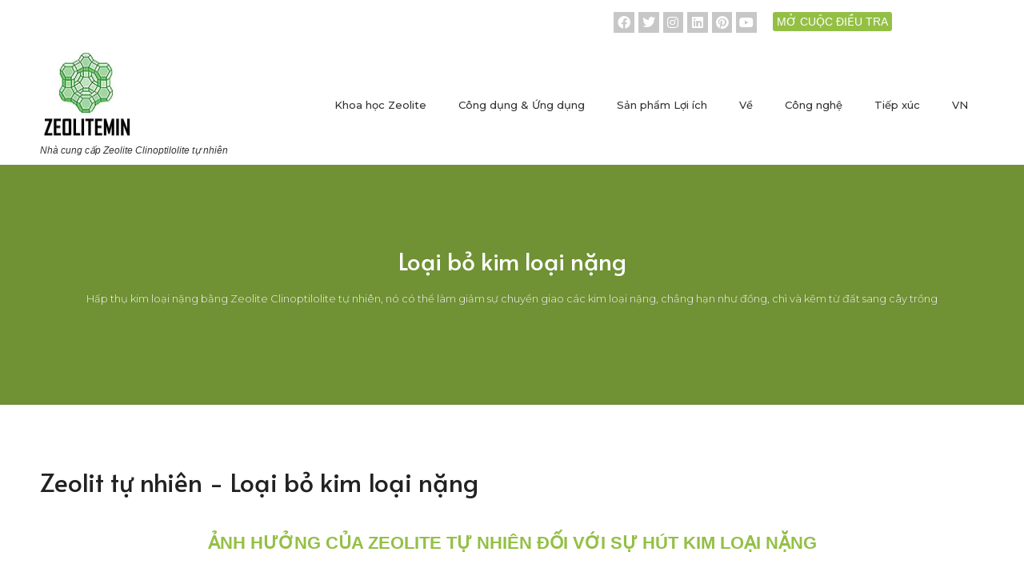

--- FILE ---
content_type: text/html; charset=UTF-8
request_url: https://zeolitemin.com/vn/zeolite-applications/absorbent-adsorbent/heavy-metal-removal/
body_size: 28380
content:
<!doctype html>
<html lang="vi" prefix="og: https://ogp.me/ns#">
<head><meta charset="UTF-8"><script>if(navigator.userAgent.match(/MSIE|Internet Explorer/i)||navigator.userAgent.match(/Trident\/7\..*?rv:11/i)){var href=document.location.href;if(!href.match(/[?&]nowprocket/)){if(href.indexOf("?")==-1){if(href.indexOf("#")==-1){document.location.href=href+"?nowprocket=1"}else{document.location.href=href.replace("#","?nowprocket=1#")}}else{if(href.indexOf("#")==-1){document.location.href=href+"&nowprocket=1"}else{document.location.href=href.replace("#","&nowprocket=1#")}}}}</script><script>(()=>{class RocketLazyLoadScripts{constructor(){this.v="1.2.5.1",this.triggerEvents=["keydown","mousedown","mousemove","touchmove","touchstart","touchend","wheel"],this.userEventHandler=this.t.bind(this),this.touchStartHandler=this.i.bind(this),this.touchMoveHandler=this.o.bind(this),this.touchEndHandler=this.h.bind(this),this.clickHandler=this.u.bind(this),this.interceptedClicks=[],this.interceptedClickListeners=[],this.l(this),window.addEventListener("pageshow",(t=>{this.persisted=t.persisted,this.everythingLoaded&&this.m()})),document.addEventListener("DOMContentLoaded",(()=>{this.p()})),this.delayedScripts={normal:[],async:[],defer:[]},this.trash=[],this.allJQueries=[]}k(t){document.hidden?t.t():(this.triggerEvents.forEach((e=>window.addEventListener(e,t.userEventHandler,{passive:!0}))),window.addEventListener("touchstart",t.touchStartHandler,{passive:!0}),window.addEventListener("mousedown",t.touchStartHandler),document.addEventListener("visibilitychange",t.userEventHandler))}_(){this.triggerEvents.forEach((t=>window.removeEventListener(t,this.userEventHandler,{passive:!0}))),document.removeEventListener("visibilitychange",this.userEventHandler)}i(t){"HTML"!==t.target.tagName&&(window.addEventListener("touchend",this.touchEndHandler),window.addEventListener("mouseup",this.touchEndHandler),window.addEventListener("touchmove",this.touchMoveHandler,{passive:!0}),window.addEventListener("mousemove",this.touchMoveHandler),t.target.addEventListener("click",this.clickHandler),this.L(t.target,!0),this.M(t.target,"onclick","rocket-onclick"),this.C())}o(t){window.removeEventListener("touchend",this.touchEndHandler),window.removeEventListener("mouseup",this.touchEndHandler),window.removeEventListener("touchmove",this.touchMoveHandler,{passive:!0}),window.removeEventListener("mousemove",this.touchMoveHandler),t.target.removeEventListener("click",this.clickHandler),this.L(t.target,!1),this.M(t.target,"rocket-onclick","onclick"),this.O()}h(){window.removeEventListener("touchend",this.touchEndHandler),window.removeEventListener("mouseup",this.touchEndHandler),window.removeEventListener("touchmove",this.touchMoveHandler,{passive:!0}),window.removeEventListener("mousemove",this.touchMoveHandler)}u(t){t.target.removeEventListener("click",this.clickHandler),this.L(t.target,!1),this.M(t.target,"rocket-onclick","onclick"),this.interceptedClicks.push(t),t.preventDefault(),t.stopPropagation(),t.stopImmediatePropagation(),this.O()}D(){window.removeEventListener("touchstart",this.touchStartHandler,{passive:!0}),window.removeEventListener("mousedown",this.touchStartHandler),this.interceptedClicks.forEach((t=>{t.target.dispatchEvent(new MouseEvent("click",{view:t.view,bubbles:!0,cancelable:!0}))}))}l(t){EventTarget.prototype.addEventListenerBase=EventTarget.prototype.addEventListener,EventTarget.prototype.addEventListener=function(e,i,o){"click"!==e||t.windowLoaded||i===t.clickHandler||t.interceptedClickListeners.push({target:this,func:i,options:o}),(this||window).addEventListenerBase(e,i,o)}}L(t,e){this.interceptedClickListeners.forEach((i=>{i.target===t&&(e?t.removeEventListener("click",i.func,i.options):t.addEventListener("click",i.func,i.options))})),t.parentNode!==document.documentElement&&this.L(t.parentNode,e)}S(){return new Promise((t=>{this.T?this.O=t:t()}))}C(){this.T=!0}O(){this.T=!1}M(t,e,i){t.hasAttribute&&t.hasAttribute(e)&&(event.target.setAttribute(i,event.target.getAttribute(e)),event.target.removeAttribute(e))}t(){this._(this),"loading"===document.readyState?document.addEventListener("DOMContentLoaded",this.R.bind(this)):this.R()}p(){let t=[];document.querySelectorAll("script[type=rocketlazyloadscript][data-rocket-src]").forEach((e=>{let i=e.getAttribute("data-rocket-src");if(i&&0!==i.indexOf("data:")){0===i.indexOf("//")&&(i=location.protocol+i);try{const o=new URL(i).origin;o!==location.origin&&t.push({src:o,crossOrigin:e.crossOrigin||"module"===e.getAttribute("data-rocket-type")})}catch(t){}}})),t=[...new Map(t.map((t=>[JSON.stringify(t),t]))).values()],this.j(t,"preconnect")}async R(){this.lastBreath=Date.now(),this.P(this),this.F(this),this.q(),this.A(),this.I(),await this.U(this.delayedScripts.normal),await this.U(this.delayedScripts.defer),await this.U(this.delayedScripts.async);try{await this.W(),await this.H(this),await this.J()}catch(t){console.error(t)}window.dispatchEvent(new Event("rocket-allScriptsLoaded")),this.everythingLoaded=!0,this.S().then((()=>{this.D()})),this.N()}A(){document.querySelectorAll("script[type=rocketlazyloadscript]").forEach((t=>{t.hasAttribute("data-rocket-src")?t.hasAttribute("async")&&!1!==t.async?this.delayedScripts.async.push(t):t.hasAttribute("defer")&&!1!==t.defer||"module"===t.getAttribute("data-rocket-type")?this.delayedScripts.defer.push(t):this.delayedScripts.normal.push(t):this.delayedScripts.normal.push(t)}))}async B(t){if(await this.G(),!0!==t.noModule||!("noModule"in HTMLScriptElement.prototype))return new Promise((e=>{let i;function o(){(i||t).setAttribute("data-rocket-status","executed"),e()}try{if(navigator.userAgent.indexOf("Firefox/")>0||""===navigator.vendor)i=document.createElement("script"),[...t.attributes].forEach((t=>{let e=t.nodeName;"type"!==e&&("data-rocket-type"===e&&(e="type"),"data-rocket-src"===e&&(e="src"),i.setAttribute(e,t.nodeValue))})),t.text&&(i.text=t.text),i.hasAttribute("src")?(i.addEventListener("load",o),i.addEventListener("error",(function(){i.setAttribute("data-rocket-status","failed"),e()})),setTimeout((()=>{i.isConnected||e()}),1)):(i.text=t.text,o()),t.parentNode.replaceChild(i,t);else{const i=t.getAttribute("data-rocket-type"),n=t.getAttribute("data-rocket-src");i?(t.type=i,t.removeAttribute("data-rocket-type")):t.removeAttribute("type"),t.addEventListener("load",o),t.addEventListener("error",(function(){t.setAttribute("data-rocket-status","failed"),e()})),n?(t.removeAttribute("data-rocket-src"),t.src=n):t.src="data:text/javascript;base64,"+window.btoa(unescape(encodeURIComponent(t.text)))}}catch(i){t.setAttribute("data-rocket-status","failed"),e()}}));t.setAttribute("data-rocket-status","skipped")}async U(t){const e=t.shift();return e&&e.isConnected?(await this.B(e),this.U(t)):Promise.resolve()}I(){this.j([...this.delayedScripts.normal,...this.delayedScripts.defer,...this.delayedScripts.async],"preload")}j(t,e){var i=document.createDocumentFragment();t.forEach((t=>{const o=t.getAttribute&&t.getAttribute("data-rocket-src")||t.src;if(o){const n=document.createElement("link");n.href=o,n.rel=e,"preconnect"!==e&&(n.as="script"),t.getAttribute&&"module"===t.getAttribute("data-rocket-type")&&(n.crossOrigin=!0),t.crossOrigin&&(n.crossOrigin=t.crossOrigin),t.integrity&&(n.integrity=t.integrity),i.appendChild(n),this.trash.push(n)}})),document.head.appendChild(i)}P(t){let e={};function i(i,o){return e[o].eventsToRewrite.indexOf(i)>=0&&!t.everythingLoaded?"rocket-"+i:i}function o(t,o){!function(t){e[t]||(e[t]={originalFunctions:{add:t.addEventListener,remove:t.removeEventListener},eventsToRewrite:[]},t.addEventListener=function(){arguments[0]=i(arguments[0],t),e[t].originalFunctions.add.apply(t,arguments)},t.removeEventListener=function(){arguments[0]=i(arguments[0],t),e[t].originalFunctions.remove.apply(t,arguments)})}(t),e[t].eventsToRewrite.push(o)}function n(e,i){let o=e[i];e[i]=null,Object.defineProperty(e,i,{get:()=>o||function(){},set(n){t.everythingLoaded?o=n:e["rocket"+i]=o=n}})}o(document,"DOMContentLoaded"),o(window,"DOMContentLoaded"),o(window,"load"),o(window,"pageshow"),o(document,"readystatechange"),n(document,"onreadystatechange"),n(window,"onload"),n(window,"onpageshow")}F(t){let e;function i(e){return t.everythingLoaded?e:e.split(" ").map((t=>"load"===t||0===t.indexOf("load.")?"rocket-jquery-load":t)).join(" ")}function o(o){if(o&&o.fn&&!t.allJQueries.includes(o)){o.fn.ready=o.fn.init.prototype.ready=function(e){return t.domReadyFired?e.bind(document)(o):document.addEventListener("rocket-DOMContentLoaded",(()=>e.bind(document)(o))),o([])};const e=o.fn.on;o.fn.on=o.fn.init.prototype.on=function(){return this[0]===window&&("string"==typeof arguments[0]||arguments[0]instanceof String?arguments[0]=i(arguments[0]):"object"==typeof arguments[0]&&Object.keys(arguments[0]).forEach((t=>{const e=arguments[0][t];delete arguments[0][t],arguments[0][i(t)]=e}))),e.apply(this,arguments),this},t.allJQueries.push(o)}e=o}o(window.jQuery),Object.defineProperty(window,"jQuery",{get:()=>e,set(t){o(t)}})}async H(t){const e=document.querySelector("script[data-webpack]");e&&(await async function(){return new Promise((t=>{e.addEventListener("load",t),e.addEventListener("error",t)}))}(),await t.K(),await t.H(t))}async W(){this.domReadyFired=!0,await this.G(),document.dispatchEvent(new Event("rocket-readystatechange")),await this.G(),document.rocketonreadystatechange&&document.rocketonreadystatechange(),await this.G(),document.dispatchEvent(new Event("rocket-DOMContentLoaded")),await this.G(),window.dispatchEvent(new Event("rocket-DOMContentLoaded"))}async J(){await this.G(),document.dispatchEvent(new Event("rocket-readystatechange")),await this.G(),document.rocketonreadystatechange&&document.rocketonreadystatechange(),await this.G(),window.dispatchEvent(new Event("rocket-load")),await this.G(),window.rocketonload&&window.rocketonload(),await this.G(),this.allJQueries.forEach((t=>t(window).trigger("rocket-jquery-load"))),await this.G();const t=new Event("rocket-pageshow");t.persisted=this.persisted,window.dispatchEvent(t),await this.G(),window.rocketonpageshow&&window.rocketonpageshow({persisted:this.persisted}),this.windowLoaded=!0}m(){document.onreadystatechange&&document.onreadystatechange(),window.onload&&window.onload(),window.onpageshow&&window.onpageshow({persisted:this.persisted})}q(){const t=new Map;document.write=document.writeln=function(e){const i=document.currentScript;i||console.error("WPRocket unable to document.write this: "+e);const o=document.createRange(),n=i.parentElement;let s=t.get(i);void 0===s&&(s=i.nextSibling,t.set(i,s));const c=document.createDocumentFragment();o.setStart(c,0),c.appendChild(o.createContextualFragment(e)),n.insertBefore(c,s)}}async G(){Date.now()-this.lastBreath>45&&(await this.K(),this.lastBreath=Date.now())}async K(){return document.hidden?new Promise((t=>setTimeout(t))):new Promise((t=>requestAnimationFrame(t)))}N(){this.trash.forEach((t=>t.remove()))}static run(){const t=new RocketLazyLoadScripts;t.k(t)}}RocketLazyLoadScripts.run()})();</script>
	
		<meta name="viewport" content="width=device-width, initial-scale=1">
	<link rel="profile" href="http://gmpg.org/xfn/11">
	
<!-- Tối ưu hóa công cụ tìm kiếm bởi Rank Math PRO - https://rankmath.com/ -->
<title>Loại bỏ kim loại nặng | ZeoliteMin</title><link rel="preload" as="style" href="https://fonts.googleapis.com/css?family=Alata%3A100%2C100italic%2C200%2C200italic%2C300%2C300italic%2C400%2C400italic%2C500%2C500italic%2C600%2C600italic%2C700%2C700italic%2C800%2C800italic%2C900%2C900italic%7CMontserrat%3A100%2C100italic%2C200%2C200italic%2C300%2C300italic%2C400%2C400italic%2C500%2C500italic%2C600%2C600italic%2C700%2C700italic%2C800%2C800italic%2C900%2C900italic&#038;subset=vietnamese&#038;display=swap" /><link rel="stylesheet" href="https://fonts.googleapis.com/css?family=Alata%3A100%2C100italic%2C200%2C200italic%2C300%2C300italic%2C400%2C400italic%2C500%2C500italic%2C600%2C600italic%2C700%2C700italic%2C800%2C800italic%2C900%2C900italic%7CMontserrat%3A100%2C100italic%2C200%2C200italic%2C300%2C300italic%2C400%2C400italic%2C500%2C500italic%2C600%2C600italic%2C700%2C700italic%2C800%2C800italic%2C900%2C900italic&#038;subset=vietnamese&#038;display=swap" media="print" onload="this.media='all'" /><noscript><link rel="stylesheet" href="https://fonts.googleapis.com/css?family=Alata%3A100%2C100italic%2C200%2C200italic%2C300%2C300italic%2C400%2C400italic%2C500%2C500italic%2C600%2C600italic%2C700%2C700italic%2C800%2C800italic%2C900%2C900italic%7CMontserrat%3A100%2C100italic%2C200%2C200italic%2C300%2C300italic%2C400%2C400italic%2C500%2C500italic%2C600%2C600italic%2C700%2C700italic%2C800%2C800italic%2C900%2C900italic&#038;subset=vietnamese&#038;display=swap" /></noscript><link rel="preload" as="image" href="https://zeolitemin.com/wp-content/uploads/2021/08/heavy-metals-300x164.jpg" imagesrcset="https://zeolitemin.com/wp-content/uploads/2021/08/heavy-metals-300x164.jpg 300w, https://zeolitemin.com/wp-content/uploads/2021/08/heavy-metals.jpg 720w" imagesizes="(max-width: 300px) 100vw, 300px" fetchpriority="high">
<meta name="description" content="Hấp thụ kim loại nặng bằng Zeolite Clinoptilolite tự nhiên, nó có thể làm giảm sự chuyển giao các kim loại nặng, chẳng hạn như đồng, chì và kẽm từ đất sang cây trồng"/>
<meta name="robots" content="follow, index, max-snippet:-1, max-video-preview:-1, max-image-preview:large"/>
<link rel="canonical" href="https://zeolitemin.com/vn/zeolite-applications/absorbent-adsorbent/heavy-metal-removal/" />
<meta property="og:locale" content="vi_VN" />
<meta property="og:type" content="article" />
<meta property="og:title" content="Loại bỏ kim loại nặng | ZeoliteMin" />
<meta property="og:description" content="Hấp thụ kim loại nặng bằng Zeolite Clinoptilolite tự nhiên, nó có thể làm giảm sự chuyển giao các kim loại nặng, chẳng hạn như đồng, chì và kẽm từ đất sang cây trồng" />
<meta property="og:url" content="https://zeolitemin.com/vn/zeolite-applications/absorbent-adsorbent/heavy-metal-removal/" />
<meta property="og:site_name" content="ZeoliteMin" />
<meta property="article:publisher" content="https://www.facebook.com/zeolitemin/" />
<meta property="article:author" content="https://www.facebook.com/zeolitemin/" />
<meta property="og:updated_time" content="2022-11-09T14:41:39+08:00" />
<meta property="og:image" content="https://zeolitemin.com/wp-content/uploads/2022/03/heavy-metals.jpg" />
<meta property="og:image:secure_url" content="https://zeolitemin.com/wp-content/uploads/2022/03/heavy-metals.jpg" />
<meta property="og:image:width" content="720" />
<meta property="og:image:height" content="394" />
<meta property="og:image:alt" content="Hấp thụ kim loại nặng" />
<meta property="og:image:type" content="image/jpeg" />
<meta property="article:published_time" content="2022-03-30T21:02:13+08:00" />
<meta property="article:modified_time" content="2022-11-09T14:41:39+08:00" />
<meta name="twitter:card" content="summary" />
<meta name="twitter:title" content="Loại bỏ kim loại nặng | ZeoliteMin" />
<meta name="twitter:description" content="Hấp thụ kim loại nặng bằng Zeolite Clinoptilolite tự nhiên, nó có thể làm giảm sự chuyển giao các kim loại nặng, chẳng hạn như đồng, chì và kẽm từ đất sang cây trồng" />
<meta name="twitter:site" content="@zeolitemin" />
<meta name="twitter:creator" content="@zeolitemin" />
<meta name="twitter:image" content="https://zeolitemin.com/wp-content/uploads/2022/03/heavy-metals.jpg" />
<meta name="twitter:label1" content="Thời gian để đọc" />
<meta name="twitter:data1" content="2 phút" />
<script type="application/ld+json" class="rank-math-schema-pro">{
    "@context": "https:\/\/schema.org",
    "@graph": [
        {
            "@type": "Place",
            "@id": "https:\/\/zeolitemin.com\/vn\/#place",
            "geo": {
                "@type": "GeoCoordinates",
                "latitude": "24.51839",
                "longitude": "118.01503"
            },
            "hasMap": "https:\/\/www.google.com\/maps\/search\/?api=1&amp;query=24.51839,118.01503",
            "address": {
                "@type": "PostalAddress",
                "streetAddress": "Zone A,No.666 Yangguang Road,Xinyang Industrial Dist, Haicang",
                "addressLocality": "Xiamen",
                "addressRegion": "China",
                "postalCode": "361026",
                "addressCountry": "CN"
            }
        },
        {
            "@type": [
                "Kinh doanh \u0111\u1ecba ph\u01b0\u01a1ng",
                "Organization"
            ],
            "@id": "https:\/\/zeolitemin.com\/vn\/#organization",
            "name": "Xiamen Zeolitemin Biotech Co., Ltd",
            "url": "https:\/\/zeolitemin.com",
            "sameAs": [
                "https:\/\/www.facebook.com\/zeolitemin\/",
                "https:\/\/twitter.com\/zeolitemin"
            ],
            "email": "kingson@zeolitemin.com",
            "address": {
                "@type": "PostalAddress",
                "streetAddress": "Zone A,No.666 Yangguang Road,Xinyang Industrial Dist, Haicang",
                "addressLocality": "Xiamen",
                "addressRegion": "China",
                "postalCode": "361026",
                "addressCountry": "CN"
            },
            "logo": {
                "@type": "ImageObject",
                "@id": "https:\/\/zeolitemin.com\/vn\/#logo",
                "url": "https:\/\/zeolitemin.com\/wp-content\/uploads\/2022\/03\/Zeolitemin-logo228x234.jpg",
                "contentUrl": "https:\/\/zeolitemin.com\/wp-content\/uploads\/2022\/03\/Zeolitemin-logo228x234.jpg",
                "caption": "Xiamen Zeolitemin Biotech Co.,Ltd",
                "inLanguage": "vi",
                "width": "228",
                "height": "234"
            },
            "priceRange": "$200",
            "openingHours": [
                "Th\u1ee9 Hai, Th\u1ee9 Ba, Th\u1ee9 T\u01b0, Th\u1ee9 N\u0103m, Th\u1ee9 S\u00e1u 09: 00-17: 00"
            ],
            "location": {
                "@id": "https:\/\/zeolitemin.com\/vn\/#place"
            },
            "image": {
                "@id": "https:\/\/zeolitemin.com\/vn\/#logo"
            },
            "telephone": "+0086 13599921729"
        },
        {
            "@type": "WebSite",
            "@id": "https:\/\/zeolitemin.com\/vn\/#website",
            "url": "https:\/\/zeolitemin.com\/vn",
            "name": "Xiamen Zeolitemin Biotech Co., Ltd",
            "publisher": {
                "@id": "https:\/\/zeolitemin.com\/vn\/#organization"
            },
            "inLanguage": "vi"
        },
        {
            "@type": "ImageObject",
            "@id": "https:\/\/zeolitemin.com\/wp-content\/uploads\/2022\/03\/heavy-metals.jpg",
            "url": "https:\/\/zeolitemin.com\/wp-content\/uploads\/2022\/03\/heavy-metals.jpg",
            "width": "720",
            "height": "394",
            "caption": "Heavy Metal Absorption",
            "inLanguage": "vi"
        },
        {
            "@type": "BreadcrumbList",
            "@id": "https:\/\/zeolitemin.com\/vn\/zeolite-applications\/absorbent-adsorbent\/heavy-metal-removal\/#breadcrumb",
            "itemListElement": [
                {
                    "@type": "ListItem",
                    "position": "1",
                    "item": {
                        "@id": "https:\/\/zeolitemin.com",
                        "name": "Nh\u00e0"
                    }
                },
                {
                    "@type": "ListItem",
                    "position": "2",
                    "item": {
                        "@id": "https:\/\/zeolitemin.com\/vn\/zeolite-applications\/",
                        "name": "C\u00e1c \u1ee9ng d\u1ee5ng"
                    }
                },
                {
                    "@type": "ListItem",
                    "position": "3",
                    "item": {
                        "@id": "https:\/\/zeolitemin.com\/vn\/zeolite-applications\/absorbent-adsorbent\/",
                        "name": "Ch\u1ea5t h\u1ea5p th\u1ee5 &amp; ch\u1ea5t h\u1ea5p ph\u1ee5"
                    }
                },
                {
                    "@type": "ListItem",
                    "position": "4",
                    "item": {
                        "@id": "https:\/\/zeolitemin.com\/vn\/zeolite-applications\/absorbent-adsorbent\/heavy-metal-removal\/",
                        "name": "Lo\u1ea1i b\u1ecf kim lo\u1ea1i n\u1eb7ng"
                    }
                }
            ]
        },
        {
            "@type": "WebPage",
            "@id": "https:\/\/zeolitemin.com\/vn\/zeolite-applications\/absorbent-adsorbent\/heavy-metal-removal\/#webpage",
            "url": "https:\/\/zeolitemin.com\/vn\/zeolite-applications\/absorbent-adsorbent\/heavy-metal-removal\/",
            "name": "Lo\u1ea1i b\u1ecf kim lo\u1ea1i n\u1eb7ng | ZeoliteMin",
            "datePublished": "2022-03-30T21:02:13+08:00",
            "dateModified": "2022-11-09T14:41:39+08:00",
            "isPartOf": {
                "@id": "https:\/\/zeolitemin.com\/vn\/#website"
            },
            "primaryImageOfPage": {
                "@id": "https:\/\/zeolitemin.com\/wp-content\/uploads\/2022\/03\/heavy-metals.jpg"
            },
            "inLanguage": "vi",
            "breadcrumb": {
                "@id": "https:\/\/zeolitemin.com\/vn\/zeolite-applications\/absorbent-adsorbent\/heavy-metal-removal\/#breadcrumb"
            }
        },
        {
            "image": {
                "@type": "ImageObject",
                "url": "https:\/\/zeolitemin.com\/wp-content\/uploads\/2022\/03\/heavy-metals.jpg"
            },
            "headline": "Heavy Metal Removal | ZeoliteMin",
            "description": "H\u1ea5p th\u1ee5 kim lo\u1ea1i n\u1eb7ng b\u1eb1ng Zeolite Clinoptilolite t\u1ef1 nhi\u00ean, n\u00f3 c\u00f3 th\u1ec3 l\u00e0m gi\u1ea3m s\u1ef1 chuy\u1ec3n giao c\u00e1c kim lo\u1ea1i n\u1eb7ng, ch\u1eb3ng h\u1ea1n nh\u01b0 \u0111\u1ed3ng, ch\u00ec v\u00e0 k\u1ebdm t\u1eeb \u0111\u1ea5t sang c\u00e2y tr\u1ed3ng",
            "keywords": "heavy metal removal,remove heavy metal,zeolite",
            "@type": "Article",
            "author": {
                "@type": "Person",
                "name": "Kingson Lee",
                "url": "https:\/\/zeolitemin.com"
            },
            "datePublished": "2022-03-30T21:02:13+08:00",
            "dateModified": "2022-11-09T14:41:39+08:00",
            "copyrightYear": "2022",
            "name": "Lo\u1ea1i b\u1ecf kim lo\u1ea1i n\u1eb7ng | ZeoliteMin",
            "mainEntityOfPage": {
                "@id": "https:\/\/zeolitemin.com\/vn\/zeolite-applications\/absorbent-adsorbent\/heavy-metal-removal\/#webpage"
            }
        },
        {
            "@type": "Organization",
            "name": "Xiamen Zeolitemin Biotech Co., Ltd",
            "logo": "https:\/\/zeolitemin.com\/wp-content\/uploads\/2022\/03\/Zeolitemin-logo228x234.jpg",
            "sameAs": {
                "0": "https:\/\/www.facebook.com\/zeolitemin\/",
                "1": "https:\/\/twitter.com\/zeolitemin\/",
                "2": "https:\/\/zeolitemin.com",
                "@type": "sameAs"
            },
            "url": "https:\/\/zeolitemin.com"
        }
    ]
}</script>
<!-- /Plugin SEO WordPress Rank Math -->

<link rel='dns-prefetch' href='//fonts.gstatic.com' />
<link rel='dns-prefetch' href='//www.googletagmanager.com' />
<link rel='dns-prefetch' href='//fonts.googleapis.com' />
<link href='https://fonts.gstatic.com' crossorigin rel='preconnect' />
<link rel="alternate" type="application/rss+xml" title="Dòng thông tin ZeoliteMin &raquo;" href="https://zeolitemin.com/vn/feed/" />
<link rel="alternate" type="application/rss+xml" title="ZeoliteMin &raquo; Dòng bình luận" href="https://zeolitemin.com/vn/comments/feed/" />
<link rel="alternate" title="oNhúng (JSON)" type="application/json+oembed" href="https://zeolitemin.com/vn/wp-json/oembed/1.0/embed?url=https%3A%2F%2Fzeolitemin.com%2Fvn%2Fzeolite-applications%2Fabsorbent-adsorbent%2Fheavy-metal-removal%2F" />
<link rel="alternate" title="oNhúng (XML)" type="text/xml+oembed" href="https://zeolitemin.com/vn/wp-json/oembed/1.0/embed?url=https%3A%2F%2Fzeolitemin.com%2Fvn%2Fzeolite-applications%2Fabsorbent-adsorbent%2Fheavy-metal-removal%2F&#038;format=xml" />
<style id='wp-img-auto-sizes-contain-inline-css' type='text/css'>
img:is([sizes=auto i],[sizes^="auto," i]){contain-intrinsic-size:3000px 1500px}
/*# sourceURL=wp-img-auto-sizes-contain-inline-css */
</style>
<style id='wp-emoji-styles-inline-css' type='text/css'>

	img.wp-smiley, img.emoji {
		display: inline !important;
		border: none !important;
		box-shadow: none !important;
		height: 1em !important;
		width: 1em !important;
		margin: 0 0.07em !important;
		vertical-align: -0.1em !important;
		background: none !important;
		padding: 0 !important;
	}
/*# sourceURL=wp-emoji-styles-inline-css */
</style>
<style id='classic-theme-styles-inline-css' type='text/css'>
/*! This file is auto-generated */
.wp-block-button__link{color:#fff;background-color:#32373c;border-radius:9999px;box-shadow:none;text-decoration:none;padding:calc(.667em + 2px) calc(1.333em + 2px);font-size:1.125em}.wp-block-file__button{background:#32373c;color:#fff;text-decoration:none}
/*# sourceURL=/wp-includes/css/classic-themes.min.css */
</style>
<link data-minify="1" rel='stylesheet' id='trp-language-switcher-style-css' href='https://zeolitemin.com/wp-content/cache/min/1/wp-content/plugins/translatepress-multilingual/assets/css/trp-language-switcher.css?ver=1725516583' type='text/css' media='all' />
<link rel='stylesheet' id='hello-elementor-css' href='https://zeolitemin.com/wp-content/themes/ydlight/style.min.css?ver=2.4.1' type='text/css' media='all' />
<link rel='stylesheet' id='hello-elementor-theme-style-css' href='https://zeolitemin.com/wp-content/themes/ydlight/theme.min.css?ver=2.4.1' type='text/css' media='all' />
<link data-minify="1" rel='stylesheet' id='elementor-icons-css' href='https://zeolitemin.com/wp-content/cache/min/1/wp-content/plugins/elementor/assets/lib/eicons/css/elementor-icons.min.css?ver=1725516583' type='text/css' media='all' />
<link rel='stylesheet' id='elementor-frontend-css' href='https://zeolitemin.com/wp-content/plugins/elementor/assets/css/frontend.min.css?ver=3.23.4' type='text/css' media='all' />
<link data-minify="1" rel='stylesheet' id='swiper-css' href='https://zeolitemin.com/wp-content/cache/min/1/wp-content/plugins/elementor/assets/lib/swiper/v8/css/swiper.min.css?ver=1725516583' type='text/css' media='all' />
<link rel='stylesheet' id='elementor-post-10-css' href='https://zeolitemin.com/wp-content/uploads/elementor/css/post-10.css?ver=1724987345' type='text/css' media='all' />
<link rel='stylesheet' id='elementor-pro-css' href='https://zeolitemin.com/wp-content/plugins/elementor-pro/assets/css/frontend.min.css?ver=3.23.3' type='text/css' media='all' />
<link data-minify="1" rel='stylesheet' id='font-awesome-5-all-css' href='https://zeolitemin.com/wp-content/cache/min/1/wp-content/plugins/elementor/assets/lib/font-awesome/css/all.min.css?ver=1725516583' type='text/css' media='all' />
<link rel='stylesheet' id='font-awesome-4-shim-css' href='https://zeolitemin.com/wp-content/plugins/elementor/assets/lib/font-awesome/css/v4-shims.min.css?ver=3.23.4' type='text/css' media='all' />
<link rel='stylesheet' id='elementor-post-1966-css' href='https://zeolitemin.com/wp-content/uploads/elementor/css/post-1966.css?ver=1724989423' type='text/css' media='all' />
<link rel='stylesheet' id='elementor-post-41-css' href='https://zeolitemin.com/wp-content/uploads/elementor/css/post-41.css?ver=1724987345' type='text/css' media='all' />
<link rel='stylesheet' id='elementor-post-83-css' href='https://zeolitemin.com/wp-content/uploads/elementor/css/post-83.css?ver=1724987346' type='text/css' media='all' />
<style id='rocket-lazyload-inline-css' type='text/css'>
.rll-youtube-player{position:relative;padding-bottom:56.23%;height:0;overflow:hidden;max-width:100%;}.rll-youtube-player:focus-within{outline: 2px solid currentColor;outline-offset: 5px;}.rll-youtube-player iframe{position:absolute;top:0;left:0;width:100%;height:100%;z-index:100;background:0 0}.rll-youtube-player img{bottom:0;display:block;left:0;margin:auto;max-width:100%;width:100%;position:absolute;right:0;top:0;border:none;height:auto;-webkit-transition:.4s all;-moz-transition:.4s all;transition:.4s all}.rll-youtube-player img:hover{-webkit-filter:brightness(75%)}.rll-youtube-player .play{height:100%;width:100%;left:0;top:0;position:absolute;background:url(https://zeolitemin.com/wp-content/plugins/wp-rocket/assets/img/youtube.png) no-repeat center;background-color: transparent !important;cursor:pointer;border:none;}
/*# sourceURL=rocket-lazyload-inline-css */
</style>

<link rel='stylesheet' id='elementor-icons-shared-0-css' href='https://zeolitemin.com/wp-content/plugins/elementor/assets/lib/font-awesome/css/fontawesome.min.css?ver=5.15.3' type='text/css' media='all' />
<link data-minify="1" rel='stylesheet' id='elementor-icons-fa-brands-css' href='https://zeolitemin.com/wp-content/cache/min/1/wp-content/plugins/elementor/assets/lib/font-awesome/css/brands.min.css?ver=1725516583' type='text/css' media='all' />
<link data-minify="1" rel='stylesheet' id='elementor-icons-fa-solid-css' href='https://zeolitemin.com/wp-content/cache/min/1/wp-content/plugins/elementor/assets/lib/font-awesome/css/solid.min.css?ver=1725516583' type='text/css' media='all' />
<link rel="preconnect" href="https://fonts.gstatic.com/" crossorigin><script type="rocketlazyloadscript" data-rocket-type="text/javascript" data-rocket-src="https://zeolitemin.com/wp-includes/js/jquery/jquery.min.js?ver=3.7.1" id="jquery-core-js" defer></script>
<script type="rocketlazyloadscript" data-rocket-type="text/javascript" data-rocket-src="https://zeolitemin.com/wp-includes/js/jquery/jquery-migrate.min.js?ver=3.4.1" id="jquery-migrate-js" defer></script>
<script type="rocketlazyloadscript" data-rocket-type="text/javascript" data-rocket-src="https://zeolitemin.com/wp-content/plugins/elementor/assets/lib/font-awesome/js/v4-shims.min.js?ver=3.23.4" id="font-awesome-4-shim-js" defer></script>
<link rel="https://api.w.org/" href="https://zeolitemin.com/vn/wp-json/" /><link rel="alternate" title="JSON" type="application/json" href="https://zeolitemin.com/vn/wp-json/wp/v2/pages/1966" /><link rel="EditURI" type="application/rsd+xml" title="RSD" href="https://zeolitemin.com/xmlrpc.php?rsd" />
<meta name="generator" content="WordPress 6.9" />
<link rel='shortlink' href='https://zeolitemin.com/vn/?p=1966' />
<link rel="alternate" hreflang="en-US" href="https://zeolitemin.com/zeolite-applications/absorbent-adsorbent/heavy-metal-removal/"/>
<link rel="alternate" hreflang="vi" href="https://zeolitemin.com/vn/zeolite-applications/absorbent-adsorbent/heavy-metal-removal/"/>
<link rel="alternate" hreflang="zh-CN" href="https://zeolitemin.com/cn/zeolite-applications/absorbent-adsorbent/heavy-metal-removal/"/>
<link rel="alternate" hreflang="es-ES" href="https://zeolitemin.com/es/zeolite-applications/absorbent-adsorbent/heavy-metal-removal/"/>
<link rel="alternate" hreflang="th" href="https://zeolitemin.com/th/zeolite-applications/absorbent-adsorbent/heavy-metal-removal/"/>
<link rel="alternate" hreflang="ru-RU" href="https://zeolitemin.com/ru/zeolite-applications/absorbent-adsorbent/heavy-metal-removal/"/>
<link rel="alternate" hreflang="bn-BD" href="https://zeolitemin.com/bn/zeolite-applications/absorbent-adsorbent/heavy-metal-removal/"/>
<link rel="alternate" hreflang="ja" href="https://zeolitemin.com/ja/zeolite-applications/absorbent-adsorbent/heavy-metal-removal/"/>
<meta name="generator" content="Elementor 3.23.4; features: additional_custom_breakpoints, e_lazyload; settings: css_print_method-external, google_font-enabled, font_display-swap">
<!-- Global site tag (gtag.js) - Google Analytics -->
<script async src="https://www.googletagmanager.com/gtag/js?id=G-V96MZ8K674"></script>
<script>
  window.dataLayer = window.dataLayer || [];
  function gtag(){dataLayer.push(arguments);}
  gtag('js', new Date());

  gtag('config', 'G-V96MZ8K674');
</script>
			<style>
				.e-con.e-parent:nth-of-type(n+4):not(.e-lazyloaded):not(.e-no-lazyload),
				.e-con.e-parent:nth-of-type(n+4):not(.e-lazyloaded):not(.e-no-lazyload) * {
					background-image: none !important;
				}
				@media screen and (max-height: 1024px) {
					.e-con.e-parent:nth-of-type(n+3):not(.e-lazyloaded):not(.e-no-lazyload),
					.e-con.e-parent:nth-of-type(n+3):not(.e-lazyloaded):not(.e-no-lazyload) * {
						background-image: none !important;
					}
				}
				@media screen and (max-height: 640px) {
					.e-con.e-parent:nth-of-type(n+2):not(.e-lazyloaded):not(.e-no-lazyload),
					.e-con.e-parent:nth-of-type(n+2):not(.e-lazyloaded):not(.e-no-lazyload) * {
						background-image: none !important;
					}
				}
			</style>
			<link rel="icon" href="https://zeolitemin.com/wp-content/uploads/2021/08/favicon.ico" sizes="32x32" />
<link rel="icon" href="https://zeolitemin.com/wp-content/uploads/2021/08/favicon.ico" sizes="192x192" />
<link rel="apple-touch-icon" href="https://zeolitemin.com/wp-content/uploads/2021/08/favicon.ico" />
<meta name="msapplication-TileImage" content="https://zeolitemin.com/wp-content/uploads/2021/08/favicon.ico" />
<noscript><style id="rocket-lazyload-nojs-css">.rll-youtube-player, [data-lazy-src]{display:none !important;}</style></noscript><style id='global-styles-inline-css' type='text/css'>
:root{--wp--preset--aspect-ratio--square: 1;--wp--preset--aspect-ratio--4-3: 4/3;--wp--preset--aspect-ratio--3-4: 3/4;--wp--preset--aspect-ratio--3-2: 3/2;--wp--preset--aspect-ratio--2-3: 2/3;--wp--preset--aspect-ratio--16-9: 16/9;--wp--preset--aspect-ratio--9-16: 9/16;--wp--preset--color--black: #000000;--wp--preset--color--cyan-bluish-gray: #abb8c3;--wp--preset--color--white: #ffffff;--wp--preset--color--pale-pink: #f78da7;--wp--preset--color--vivid-red: #cf2e2e;--wp--preset--color--luminous-vivid-orange: #ff6900;--wp--preset--color--luminous-vivid-amber: #fcb900;--wp--preset--color--light-green-cyan: #7bdcb5;--wp--preset--color--vivid-green-cyan: #00d084;--wp--preset--color--pale-cyan-blue: #8ed1fc;--wp--preset--color--vivid-cyan-blue: #0693e3;--wp--preset--color--vivid-purple: #9b51e0;--wp--preset--gradient--vivid-cyan-blue-to-vivid-purple: linear-gradient(135deg,rgb(6,147,227) 0%,rgb(155,81,224) 100%);--wp--preset--gradient--light-green-cyan-to-vivid-green-cyan: linear-gradient(135deg,rgb(122,220,180) 0%,rgb(0,208,130) 100%);--wp--preset--gradient--luminous-vivid-amber-to-luminous-vivid-orange: linear-gradient(135deg,rgb(252,185,0) 0%,rgb(255,105,0) 100%);--wp--preset--gradient--luminous-vivid-orange-to-vivid-red: linear-gradient(135deg,rgb(255,105,0) 0%,rgb(207,46,46) 100%);--wp--preset--gradient--very-light-gray-to-cyan-bluish-gray: linear-gradient(135deg,rgb(238,238,238) 0%,rgb(169,184,195) 100%);--wp--preset--gradient--cool-to-warm-spectrum: linear-gradient(135deg,rgb(74,234,220) 0%,rgb(151,120,209) 20%,rgb(207,42,186) 40%,rgb(238,44,130) 60%,rgb(251,105,98) 80%,rgb(254,248,76) 100%);--wp--preset--gradient--blush-light-purple: linear-gradient(135deg,rgb(255,206,236) 0%,rgb(152,150,240) 100%);--wp--preset--gradient--blush-bordeaux: linear-gradient(135deg,rgb(254,205,165) 0%,rgb(254,45,45) 50%,rgb(107,0,62) 100%);--wp--preset--gradient--luminous-dusk: linear-gradient(135deg,rgb(255,203,112) 0%,rgb(199,81,192) 50%,rgb(65,88,208) 100%);--wp--preset--gradient--pale-ocean: linear-gradient(135deg,rgb(255,245,203) 0%,rgb(182,227,212) 50%,rgb(51,167,181) 100%);--wp--preset--gradient--electric-grass: linear-gradient(135deg,rgb(202,248,128) 0%,rgb(113,206,126) 100%);--wp--preset--gradient--midnight: linear-gradient(135deg,rgb(2,3,129) 0%,rgb(40,116,252) 100%);--wp--preset--font-size--small: 13px;--wp--preset--font-size--medium: 20px;--wp--preset--font-size--large: 36px;--wp--preset--font-size--x-large: 42px;--wp--preset--spacing--20: 0.44rem;--wp--preset--spacing--30: 0.67rem;--wp--preset--spacing--40: 1rem;--wp--preset--spacing--50: 1.5rem;--wp--preset--spacing--60: 2.25rem;--wp--preset--spacing--70: 3.38rem;--wp--preset--spacing--80: 5.06rem;--wp--preset--shadow--natural: 6px 6px 9px rgba(0, 0, 0, 0.2);--wp--preset--shadow--deep: 12px 12px 50px rgba(0, 0, 0, 0.4);--wp--preset--shadow--sharp: 6px 6px 0px rgba(0, 0, 0, 0.2);--wp--preset--shadow--outlined: 6px 6px 0px -3px rgb(255, 255, 255), 6px 6px rgb(0, 0, 0);--wp--preset--shadow--crisp: 6px 6px 0px rgb(0, 0, 0);}:where(.is-layout-flex){gap: 0.5em;}:where(.is-layout-grid){gap: 0.5em;}body .is-layout-flex{display: flex;}.is-layout-flex{flex-wrap: wrap;align-items: center;}.is-layout-flex > :is(*, div){margin: 0;}body .is-layout-grid{display: grid;}.is-layout-grid > :is(*, div){margin: 0;}:where(.wp-block-columns.is-layout-flex){gap: 2em;}:where(.wp-block-columns.is-layout-grid){gap: 2em;}:where(.wp-block-post-template.is-layout-flex){gap: 1.25em;}:where(.wp-block-post-template.is-layout-grid){gap: 1.25em;}.has-black-color{color: var(--wp--preset--color--black) !important;}.has-cyan-bluish-gray-color{color: var(--wp--preset--color--cyan-bluish-gray) !important;}.has-white-color{color: var(--wp--preset--color--white) !important;}.has-pale-pink-color{color: var(--wp--preset--color--pale-pink) !important;}.has-vivid-red-color{color: var(--wp--preset--color--vivid-red) !important;}.has-luminous-vivid-orange-color{color: var(--wp--preset--color--luminous-vivid-orange) !important;}.has-luminous-vivid-amber-color{color: var(--wp--preset--color--luminous-vivid-amber) !important;}.has-light-green-cyan-color{color: var(--wp--preset--color--light-green-cyan) !important;}.has-vivid-green-cyan-color{color: var(--wp--preset--color--vivid-green-cyan) !important;}.has-pale-cyan-blue-color{color: var(--wp--preset--color--pale-cyan-blue) !important;}.has-vivid-cyan-blue-color{color: var(--wp--preset--color--vivid-cyan-blue) !important;}.has-vivid-purple-color{color: var(--wp--preset--color--vivid-purple) !important;}.has-black-background-color{background-color: var(--wp--preset--color--black) !important;}.has-cyan-bluish-gray-background-color{background-color: var(--wp--preset--color--cyan-bluish-gray) !important;}.has-white-background-color{background-color: var(--wp--preset--color--white) !important;}.has-pale-pink-background-color{background-color: var(--wp--preset--color--pale-pink) !important;}.has-vivid-red-background-color{background-color: var(--wp--preset--color--vivid-red) !important;}.has-luminous-vivid-orange-background-color{background-color: var(--wp--preset--color--luminous-vivid-orange) !important;}.has-luminous-vivid-amber-background-color{background-color: var(--wp--preset--color--luminous-vivid-amber) !important;}.has-light-green-cyan-background-color{background-color: var(--wp--preset--color--light-green-cyan) !important;}.has-vivid-green-cyan-background-color{background-color: var(--wp--preset--color--vivid-green-cyan) !important;}.has-pale-cyan-blue-background-color{background-color: var(--wp--preset--color--pale-cyan-blue) !important;}.has-vivid-cyan-blue-background-color{background-color: var(--wp--preset--color--vivid-cyan-blue) !important;}.has-vivid-purple-background-color{background-color: var(--wp--preset--color--vivid-purple) !important;}.has-black-border-color{border-color: var(--wp--preset--color--black) !important;}.has-cyan-bluish-gray-border-color{border-color: var(--wp--preset--color--cyan-bluish-gray) !important;}.has-white-border-color{border-color: var(--wp--preset--color--white) !important;}.has-pale-pink-border-color{border-color: var(--wp--preset--color--pale-pink) !important;}.has-vivid-red-border-color{border-color: var(--wp--preset--color--vivid-red) !important;}.has-luminous-vivid-orange-border-color{border-color: var(--wp--preset--color--luminous-vivid-orange) !important;}.has-luminous-vivid-amber-border-color{border-color: var(--wp--preset--color--luminous-vivid-amber) !important;}.has-light-green-cyan-border-color{border-color: var(--wp--preset--color--light-green-cyan) !important;}.has-vivid-green-cyan-border-color{border-color: var(--wp--preset--color--vivid-green-cyan) !important;}.has-pale-cyan-blue-border-color{border-color: var(--wp--preset--color--pale-cyan-blue) !important;}.has-vivid-cyan-blue-border-color{border-color: var(--wp--preset--color--vivid-cyan-blue) !important;}.has-vivid-purple-border-color{border-color: var(--wp--preset--color--vivid-purple) !important;}.has-vivid-cyan-blue-to-vivid-purple-gradient-background{background: var(--wp--preset--gradient--vivid-cyan-blue-to-vivid-purple) !important;}.has-light-green-cyan-to-vivid-green-cyan-gradient-background{background: var(--wp--preset--gradient--light-green-cyan-to-vivid-green-cyan) !important;}.has-luminous-vivid-amber-to-luminous-vivid-orange-gradient-background{background: var(--wp--preset--gradient--luminous-vivid-amber-to-luminous-vivid-orange) !important;}.has-luminous-vivid-orange-to-vivid-red-gradient-background{background: var(--wp--preset--gradient--luminous-vivid-orange-to-vivid-red) !important;}.has-very-light-gray-to-cyan-bluish-gray-gradient-background{background: var(--wp--preset--gradient--very-light-gray-to-cyan-bluish-gray) !important;}.has-cool-to-warm-spectrum-gradient-background{background: var(--wp--preset--gradient--cool-to-warm-spectrum) !important;}.has-blush-light-purple-gradient-background{background: var(--wp--preset--gradient--blush-light-purple) !important;}.has-blush-bordeaux-gradient-background{background: var(--wp--preset--gradient--blush-bordeaux) !important;}.has-luminous-dusk-gradient-background{background: var(--wp--preset--gradient--luminous-dusk) !important;}.has-pale-ocean-gradient-background{background: var(--wp--preset--gradient--pale-ocean) !important;}.has-electric-grass-gradient-background{background: var(--wp--preset--gradient--electric-grass) !important;}.has-midnight-gradient-background{background: var(--wp--preset--gradient--midnight) !important;}.has-small-font-size{font-size: var(--wp--preset--font-size--small) !important;}.has-medium-font-size{font-size: var(--wp--preset--font-size--medium) !important;}.has-large-font-size{font-size: var(--wp--preset--font-size--large) !important;}.has-x-large-font-size{font-size: var(--wp--preset--font-size--x-large) !important;}
/*# sourceURL=global-styles-inline-css */
</style>
<link rel='stylesheet' id='elementor-post-213-css' href='https://zeolitemin.com/wp-content/uploads/elementor/css/post-213.css?ver=1724987347' type='text/css' media='all' />
<link rel='stylesheet' id='e-animations-css' href='https://zeolitemin.com/wp-content/plugins/elementor/assets/lib/animations/animations.min.css?ver=3.23.4' type='text/css' media='all' />
</head>
<body class="wp-singular page-template page-template-elementor_header_footer page page-id-1966 page-child parent-pageid-1604 wp-custom-logo wp-theme-ydlight translatepress-vi elementor-default elementor-template-full-width elementor-kit-10 elementor-page elementor-page-1966">

		<div data-elementor-type="header" data-elementor-id="41" class="elementor elementor-41 elementor-location-header" data-elementor-post-type="elementor_library">
					<section class="elementor-section elementor-top-section elementor-element elementor-element-9b106ca elementor-hidden-mobile elementor-section-boxed elementor-section-height-default elementor-section-height-default" data-id="9b106ca" data-element_type="section" data-settings="{&quot;background_background&quot;:&quot;classic&quot;}">
						<div class="elementor-container elementor-column-gap-default">
					<div class="elementor-column elementor-col-50 elementor-top-column elementor-element elementor-element-f7db7ae" data-id="f7db7ae" data-element_type="column">
			<div class="elementor-widget-wrap elementor-element-populated">
						<div class="elementor-element elementor-element-6520083 elementor-shape-square e-grid-align-right elementor-grid-0 elementor-widget elementor-widget-social-icons" data-id="6520083" data-element_type="widget" data-widget_type="social-icons.default">
				<div class="elementor-widget-container">
					<div class="elementor-social-icons-wrapper elementor-grid">
							<span class="elementor-grid-item">
					<a class="elementor-icon elementor-social-icon elementor-social-icon-facebook elementor-repeater-item-52e41eb" href="https://www.facebook.com/zeolitemin/" target="_blank">
						<span class="elementor-screen-only">Facebook</span>
						<i class="fab fa-facebook"></i>					</a>
				</span>
							<span class="elementor-grid-item">
					<a class="elementor-icon elementor-social-icon elementor-social-icon-twitter elementor-repeater-item-390781a" href="https://twitter.com/zeolitemin/" target="_blank">
						<span class="elementor-screen-only">Twitter</span>
						<i class="fab fa-twitter"></i>					</a>
				</span>
							<span class="elementor-grid-item">
					<a class="elementor-icon elementor-social-icon elementor-social-icon-instagram elementor-repeater-item-17f7a8b" href="https://www.instagram.com/zeolitemin/" target="_blank">
						<span class="elementor-screen-only">Instagram</span>
						<i class="fab fa-instagram"></i>					</a>
				</span>
							<span class="elementor-grid-item">
					<a class="elementor-icon elementor-social-icon elementor-social-icon-linkedin elementor-repeater-item-35f3ea2" href="https://www.linkedin.com/company/zeolitemin/" target="_blank">
						<span class="elementor-screen-only">Linkedin</span>
						<i class="fab fa-linkedin"></i>					</a>
				</span>
							<span class="elementor-grid-item">
					<a class="elementor-icon elementor-social-icon elementor-social-icon-pinterest elementor-repeater-item-22876f0" href="https://www.pinterest.com/zeolitemin/" target="_blank">
						<span class="elementor-screen-only">Pinterest</span>
						<i class="fab fa-pinterest"></i>					</a>
				</span>
							<span class="elementor-grid-item">
					<a class="elementor-icon elementor-social-icon elementor-social-icon-youtube elementor-repeater-item-546f10f" href="https://www.youtube.com/channel/UCi1_lTSAvR4_6HggTAgQGMA" target="_blank">
						<span class="elementor-screen-only">Youtube</span>
						<i class="fab fa-youtube"></i>					</a>
				</span>
					</div>
				</div>
				</div>
					</div>
		</div>
				<div class="elementor-column elementor-col-50 elementor-top-column elementor-element elementor-element-3669e8e" data-id="3669e8e" data-element_type="column">
			<div class="elementor-widget-wrap elementor-element-populated">
						<div class="elementor-element elementor-element-01eb578 elementor-widget__width-initial elementor-widget elementor-widget-button" data-id="01eb578" data-element_type="widget" data-widget_type="button.default">
				<div class="elementor-widget-container">
					<div class="elementor-button-wrapper">
			<a class="elementor-button elementor-button-link elementor-size-sm" href="https://zeolitemin.com/vn/make-an-inquire/">
						<span class="elementor-button-content-wrapper">
									<span class="elementor-button-text">MỞ CUỘC ĐIỀU TRA</span>
					</span>
					</a>
		</div>
				</div>
				</div>
					</div>
		</div>
					</div>
		</section>
				<section class="elementor-section elementor-top-section elementor-element elementor-element-43ba1ac elementor-section-height-min-height elementor-section-content-middle elementor-section-boxed elementor-section-height-default elementor-section-items-middle" data-id="43ba1ac" data-element_type="section" data-settings="{&quot;background_background&quot;:&quot;classic&quot;}">
						<div class="elementor-container elementor-column-gap-default">
					<div class="elementor-column elementor-col-50 elementor-top-column elementor-element elementor-element-590ce2e" data-id="590ce2e" data-element_type="column">
			<div class="elementor-widget-wrap elementor-element-populated">
						<div class="elementor-element elementor-element-d1e1960 elementor-widget elementor-widget-theme-site-logo elementor-widget-image" data-id="d1e1960" data-element_type="widget" data-widget_type="theme-site-logo.default">
				<div class="elementor-widget-container">
							<figure class="wp-caption">
					<a href="https://zeolitemin.com/vn">
			<img fetchpriority="high" width="228" height="234" src="https://zeolitemin.com/wp-content/uploads/2022/03/Zeolitemin-logo228x234.jpg" class="attachment-medium size-medium wp-image-565" alt="Nhà cung cấp Zeolite Clinoptilolite tự nhiên" />				</a>
						<figcaption class="widget-image-caption wp-caption-text">Nhà cung cấp Zeolite Clinoptilolite tự nhiên</figcaption>
						</figure>
					</div>
				</div>
					</div>
		</div>
				<div class="elementor-column elementor-col-50 elementor-top-column elementor-element elementor-element-a2b6527" data-id="a2b6527" data-element_type="column">
			<div class="elementor-widget-wrap elementor-element-populated">
						<div class="elementor-element elementor-element-4ba3d67 elementor-nav-menu__align-end elementor-nav-menu--stretch elementor-nav-menu__text-align-center elementor-nav-menu--dropdown-tablet elementor-nav-menu--toggle elementor-nav-menu--burger elementor-widget elementor-widget-nav-menu" data-id="4ba3d67" data-element_type="widget" data-settings="{&quot;full_width&quot;:&quot;stretch&quot;,&quot;layout&quot;:&quot;horizontal&quot;,&quot;submenu_icon&quot;:{&quot;value&quot;:&quot;&lt;i class=\&quot;fas fa-caret-down\&quot;&gt;&lt;\/i&gt;&quot;,&quot;library&quot;:&quot;fa-solid&quot;},&quot;toggle&quot;:&quot;burger&quot;}" data-widget_type="nav-menu.default">
				<div class="elementor-widget-container">
						<nav aria-label="菜单" class="elementor-nav-menu--main elementor-nav-menu__container elementor-nav-menu--layout-horizontal e--pointer-underline e--animation-slide" data-no-translation-aria-label="">
				<ul id="menu-1-4ba3d67" class="elementor-nav-menu"><li class="menu-item menu-item-type-post_type menu-item-object-page menu-item-has-children menu-item-3071"><a href="https://zeolitemin.com/vn/zeolite-science/" class="elementor-item">Khoa học Zeolite</a>
<ul class="sub-menu elementor-nav-menu--dropdown">
	<li class="menu-item menu-item-type-post_type menu-item-object-page menu-item-1506"><a href="https://zeolitemin.com/vn/zeolite-science/zeolite-tds/" class="elementor-sub-item">Zeolite TDS</a></li>
	<li class="menu-item menu-item-type-post_type menu-item-object-page menu-item-1511"><a href="https://zeolitemin.com/vn/zeolite-science/what-is-the-best-zeolite/" class="elementor-sub-item">Zeolite tốt nhất là gì?</a></li>
	<li class="menu-item menu-item-type-post_type menu-item-object-page menu-item-1510"><a href="https://zeolitemin.com/vn/zeolite-science/what-is-natural-clinoptilolite/" class="elementor-sub-item">Clinoptilolite tự nhiên là gì?</a></li>
	<li class="menu-item menu-item-type-post_type menu-item-object-page menu-item-1509"><a href="https://zeolitemin.com/vn/zeolite-science/zeolitemins-natural-zeolite/" class="elementor-sub-item">Zeolite tự nhiên của ZeoliteMin</a></li>
	<li class="menu-item menu-item-type-post_type menu-item-object-page menu-item-1507"><a href="https://zeolitemin.com/vn/zeolite-science/mesh-size-chart/" class="elementor-sub-item">Biểu đồ kích thước mắt lưới của Zeolite</a></li>
	<li class="menu-item menu-item-type-post_type menu-item-object-page menu-item-3091"><a href="https://zeolitemin.com/vn/zeolite-science/cation-exchange-capacity/" class="elementor-sub-item">Khả năng trao đổi cation</a></li>
</ul>
</li>
<li class="menu-item menu-item-type-post_type menu-item-object-page current-page-ancestor current-menu-ancestor current_page_ancestor menu-item-has-children menu-item-1627"><a href="https://zeolitemin.com/vn/zeolite-applications/" class="elementor-item">Công dụng &amp; Ứng dụng</a>
<ul class="sub-menu elementor-nav-menu--dropdown">
	<li class="menu-item menu-item-type-post_type menu-item-object-page menu-item-1633"><a href="https://zeolitemin.com/vn/zeolite-applications/natural-soil-amendment/" class="elementor-sub-item">Sửa đổi đất tự nhiên</a></li>
	<li class="menu-item menu-item-type-post_type menu-item-object-page menu-item-has-children menu-item-1632"><a href="https://zeolitemin.com/vn/zeolite-applications/animal-feed-ingredient/" class="elementor-sub-item">Thành phần thức ăn chăn nuôi</a>
	<ul class="sub-menu elementor-nav-menu--dropdown">
		<li class="menu-item menu-item-type-post_type menu-item-object-page menu-item-1935"><a href="https://zeolitemin.com/vn/zeolite-applications/poultry-feed-additive/" class="elementor-sub-item">Phụ gia thức ăn gia cầm</a></li>
		<li class="menu-item menu-item-type-post_type menu-item-object-page menu-item-1934"><a href="https://zeolitemin.com/vn/zeolite-applications/animal-feed-ingredient/swine/" class="elementor-sub-item">Phụ gia thức ăn cho lợn</a></li>
		<li class="menu-item menu-item-type-post_type menu-item-object-page menu-item-1933"><a href="https://zeolitemin.com/vn/zeolite-applications/horse-care/" class="elementor-sub-item">Chăm sóc ngựa</a></li>
		<li class="menu-item menu-item-type-post_type menu-item-object-page menu-item-1963"><a href="https://zeolitemin.com/vn/zeolite-applications/cattle-dairy-cows/" class="elementor-sub-item">Bò sữa bò</a></li>
		<li class="menu-item menu-item-type-post_type menu-item-object-page menu-item-1962"><a href="https://zeolitemin.com/vn/zeolite-applications/animal-bedding-barn-deodorizer/" class="elementor-sub-item">Máy khử mùi chăn ga gối động vật</a></li>
		<li class="menu-item menu-item-type-post_type menu-item-object-page menu-item-1961"><a href="https://zeolitemin.com/vn/zeolite-applications/manure-composting-odor-reduction/" class="elementor-sub-item">Phân chuồng ủ phân loại bỏ mùi hôi</a></li>
	</ul>
</li>
	<li class="menu-item menu-item-type-post_type menu-item-object-page menu-item-1631"><a href="https://zeolitemin.com/vn/zeolite-applications/synthetic-turf-zeolite-infill/" class="elementor-sub-item">ZeoXfill Turf tổng hợp</a></li>
	<li class="menu-item menu-item-type-post_type menu-item-object-page current-page-ancestor current-menu-ancestor current-menu-parent current-page-parent current_page_parent current_page_ancestor menu-item-has-children menu-item-1630"><a href="https://zeolitemin.com/vn/zeolite-applications/absorbent-adsorbent/" class="elementor-sub-item">Chất hấp thụ &amp; chất hấp phụ</a>
	<ul class="sub-menu elementor-nav-menu--dropdown">
		<li class="menu-item menu-item-type-post_type menu-item-object-page menu-item-1988"><a href="https://zeolitemin.com/vn/zeolite-applications/ammonia-removal-in-water/" class="elementor-sub-item">Loại bỏ amoniac</a></li>
		<li class="menu-item menu-item-type-post_type menu-item-object-page current-menu-item page_item page-item-1966 current_page_item menu-item-1987"><a href="https://zeolitemin.com/vn/zeolite-applications/absorbent-adsorbent/heavy-metal-removal/" aria-current="page" class="elementor-sub-item elementor-item-active">Loại bỏ kim loại nặng</a></li>
		<li class="menu-item menu-item-type-post_type menu-item-object-page menu-item-1986"><a href="https://zeolitemin.com/vn/zeolite-applications/hydrocarbon-encapsulation/" class="elementor-sub-item">Đóng gói hydrocacbon</a></li>
		<li class="menu-item menu-item-type-post_type menu-item-object-page menu-item-1985"><a href="https://zeolitemin.com/vn/zeolite-applications/industrial-absorbent/" class="elementor-sub-item">Chất hấp thụ công nghiệp</a></li>
		<li class="menu-item menu-item-type-post_type menu-item-object-page menu-item-4895"><a href="https://zeolitemin.com/vn/zeolite-applications/radioactive-waste-encapsulation/" class="elementor-sub-item">Đóng gói chất thải phóng xạ</a></li>
		<li class="menu-item menu-item-type-post_type menu-item-object-page menu-item-1984"><a href="https://zeolitemin.com/vn/zeolite-applications/absorbent-adsorbent/odor-control/" class="elementor-sub-item">Kiểm soát mùi</a></li>
	</ul>
</li>
	<li class="menu-item menu-item-type-post_type menu-item-object-page menu-item-has-children menu-item-1629"><a href="https://zeolitemin.com/vn/zeolite-applications/water-treatment/" class="elementor-sub-item">Xử lý nước</a>
	<ul class="sub-menu elementor-nav-menu--dropdown">
		<li class="menu-item menu-item-type-post_type menu-item-object-page menu-item-2020"><a href="https://zeolitemin.com/vn/zeolite-applications/drinking-water-filter/" class="elementor-sub-item">Bộ lọc nước uống</a></li>
		<li class="menu-item menu-item-type-post_type menu-item-object-page menu-item-2019"><a href="https://zeolitemin.com/vn/zeolite-applications/pool-sand-and-hot-tubs/" class="elementor-sub-item">Hồ bơi cát và bồn tắm nước nóng</a></li>
		<li class="menu-item menu-item-type-post_type menu-item-object-page menu-item-2018"><a href="https://zeolitemin.com/vn/zeolite-applications/water-treatment/aquaculture/" class="elementor-sub-item">Nuôi trồng thủy sản</a></li>
		<li class="menu-item menu-item-type-post_type menu-item-object-page menu-item-2049"><a href="https://zeolitemin.com/vn/zeolite-applications/filter-for-aquarium-care/" class="elementor-sub-item">Bộ lọc để chăm sóc hồ cá</a></li>
		<li class="menu-item menu-item-type-post_type menu-item-object-page menu-item-2048"><a href="https://zeolitemin.com/vn/zeolite-applications/ammonia-reduction-technologies/" class="elementor-sub-item">Công nghệ giảm amoniac</a></li>
		<li class="menu-item menu-item-type-post_type menu-item-object-page menu-item-2017"><a href="https://zeolitemin.com/vn/zeolite-applications/water-treatment/ponds/" class="elementor-sub-item">Ao</a></li>
	</ul>
</li>
	<li class="menu-item menu-item-type-post_type menu-item-object-page menu-item-1628"><a href="https://zeolitemin.com/vn/zeolite-applications/construction/" class="elementor-sub-item">Sự thi công</a></li>
</ul>
</li>
<li class="menu-item menu-item-type-post_type menu-item-object-page menu-item-has-children menu-item-36"><a href="https://zeolitemin.com/vn/products/" class="elementor-item">Sản phẩm Lợi ích</a>
<ul class="sub-menu elementor-nav-menu--dropdown">
	<li class="menu-item menu-item-type-post_type menu-item-object-page menu-item-1178"><a href="https://zeolitemin.com/vn/products/uz-min-clinoptilolite-zeolite/" class="elementor-sub-item">UZ-Min Clinoptilolite Zeolite</a></li>
	<li class="menu-item menu-item-type-post_type menu-item-object-page menu-item-1177"><a href="https://zeolitemin.com/vn/products/uz-min-clinoptilolite-zeolite-granular/" class="elementor-sub-item">UZ-Min Clinoptilolite Zeolite dạng hạt</a></li>
	<li class="menu-item menu-item-type-post_type menu-item-object-page menu-item-1176"><a href="https://zeolitemin.com/vn/products/animal-feed-additive/" class="elementor-sub-item">Phụ gia thức ăn chăn nuôi UZ-Min</a></li>
	<li class="menu-item menu-item-type-post_type menu-item-object-page menu-item-1175"><a href="https://zeolitemin.com/vn/products/uz-min-aqua/" class="elementor-sub-item">UZ-Min Aqua</a></li>
	<li class="menu-item menu-item-type-post_type menu-item-object-page menu-item-1172"><a href="https://zeolitemin.com/vn/products/uz-min-treatment-of-drinking-water/" class="elementor-sub-item">UZ-Min Xử lý nước uống</a></li>
	<li class="menu-item menu-item-type-post_type menu-item-object-page menu-item-1221"><a href="https://zeolitemin.com/vn/products/uz-min-pool-filter-media/" class="elementor-sub-item">Phương tiện lọc hồ bơi UZ-Min</a></li>
	<li class="menu-item menu-item-type-post_type menu-item-object-page menu-item-1086"><a href="https://zeolitemin.com/vn/products/uz-min-mico-filler-material/" class="elementor-sub-item">Vật liệu làm đầy Mico tối thiểu UZ</a></li>
	<li class="menu-item menu-item-type-post_type menu-item-object-page menu-item-1174"><a href="https://zeolitemin.com/vn/products/uz-min-cement-additives/" class="elementor-sub-item">Phụ gia xi măng UZ-Min</a></li>
	<li class="menu-item menu-item-type-post_type menu-item-object-page menu-item-1173"><a href="https://zeolitemin.com/vn/products/uz-min-asphaclin-for-road-surfaces/" class="elementor-sub-item">UZ-Min AsphaClin cho bề mặt đường</a></li>
</ul>
</li>
<li class="menu-item menu-item-type-post_type menu-item-object-page menu-item-28"><a href="https://zeolitemin.com/vn/about-us/" class="elementor-item">Về</a></li>
<li class="menu-item menu-item-type-post_type menu-item-object-page menu-item-2628"><a href="https://zeolitemin.com/vn/newsactivites/" class="elementor-item">Công nghệ</a></li>
<li class="menu-item menu-item-type-post_type menu-item-object-page menu-item-has-children menu-item-31"><a href="https://zeolitemin.com/vn/contact/" class="elementor-item">Tiếp xúc</a>
<ul class="sub-menu elementor-nav-menu--dropdown">
	<li class="menu-item menu-item-type-custom menu-item-object-custom menu-item-5443"><a href="https://zeolitemin.com/vn/contact/" class="elementor-sub-item">Liên hệ chúng tôi</a></li>
	<li class="menu-item menu-item-type-post_type menu-item-object-page menu-item-5439"><a href="https://zeolitemin.com/vn/sampling-policy/" class="elementor-sub-item">Chính sách lấy mẫu</a></li>
	<li class="menu-item menu-item-type-post_type menu-item-object-page menu-item-privacy-policy menu-item-5442"><a rel="privacy-policy" href="https://zeolitemin.com/vn/privacy-statement/" class="elementor-sub-item">Cam kết bảo mật</a></li>
	<li class="menu-item menu-item-type-post_type menu-item-object-page menu-item-5441"><a href="https://zeolitemin.com/vn/terms-conditions/" class="elementor-sub-item">Điều khoản và điều kiện</a></li>
	<li class="menu-item menu-item-type-post_type menu-item-object-page menu-item-5440"><a href="https://zeolitemin.com/vn/legal-information/" class="elementor-sub-item">Thông tin hợp pháp</a></li>
</ul>
</li>
<li class="trp-language-switcher-container menu-item menu-item-type-post_type menu-item-object-language_switcher menu-item-has-children current-language-menu-item menu-item-4428"><a href="https://zeolitemin.com/vn/zeolite-applications/absorbent-adsorbent/heavy-metal-removal/" class="elementor-item"><span data-no-translation><span class="trp-ls-language-name">VN</span></span></a>
<ul class="sub-menu elementor-nav-menu--dropdown">
	<li class="trp-language-switcher-container menu-item menu-item-type-post_type menu-item-object-language_switcher menu-item-6677"><a href="https://zeolitemin.com/cn/zeolite-applications/absorbent-adsorbent/heavy-metal-removal/" class="elementor-sub-item elementor-item-anchor"><span data-no-translation><span class="trp-ls-language-name">CN</span></span></a></li>
	<li class="trp-language-switcher-container menu-item menu-item-type-post_type menu-item-object-language_switcher menu-item-6675"><a href="https://zeolitemin.com/th/zeolite-applications/absorbent-adsorbent/heavy-metal-removal/" class="elementor-sub-item elementor-item-anchor"><span data-no-translation><span class="trp-ls-language-name">TH</span></span></a></li>
	<li class="trp-language-switcher-container menu-item menu-item-type-post_type menu-item-object-language_switcher menu-item-6672"><a href="https://zeolitemin.com/ja/zeolite-applications/absorbent-adsorbent/heavy-metal-removal/" class="elementor-sub-item elementor-item-anchor"><span data-no-translation><span class="trp-ls-language-name">JA</span></span></a></li>
	<li class="trp-language-switcher-container menu-item menu-item-type-post_type menu-item-object-language_switcher menu-item-6676"><a href="https://zeolitemin.com/es/zeolite-applications/absorbent-adsorbent/heavy-metal-removal/" class="elementor-sub-item elementor-item-anchor"><span data-no-translation><span class="trp-ls-language-name">ES</span></span></a></li>
	<li class="trp-language-switcher-container menu-item menu-item-type-post_type menu-item-object-language_switcher menu-item-6674"><a href="https://zeolitemin.com/ru/zeolite-applications/absorbent-adsorbent/heavy-metal-removal/" class="elementor-sub-item elementor-item-anchor"><span data-no-translation><span class="trp-ls-language-name">RU</span></span></a></li>
	<li class="trp-language-switcher-container menu-item menu-item-type-post_type menu-item-object-language_switcher menu-item-6673"><a href="https://zeolitemin.com/bn/zeolite-applications/absorbent-adsorbent/heavy-metal-removal/" class="elementor-sub-item elementor-item-anchor"><span data-no-translation><span class="trp-ls-language-name">BN</span></span></a></li>
	<li class="trp-language-switcher-container menu-item menu-item-type-post_type menu-item-object-language_switcher menu-item-6645"><a href="https://zeolitemin.com/zeolite-applications/absorbent-adsorbent/heavy-metal-removal/" class="elementor-sub-item elementor-item-anchor"><span data-no-translation><span class="trp-ls-language-name">EN</span></span></a></li>
</ul>
</li>
</ul>			</nav>
					<div class="elementor-menu-toggle" role="button" tabindex="0" aria-label="菜单切换" aria-expanded="false" data-no-translation-aria-label="">
			<i aria-hidden="true" role="presentation" class="elementor-menu-toggle__icon--open eicon-menu-bar"></i><i aria-hidden="true" role="presentation" class="elementor-menu-toggle__icon--close eicon-close"></i>			<span class="elementor-screen-only" data-no-translation="" data-trp-gettext="">菜单</span>
		</div>
					<nav class="elementor-nav-menu--dropdown elementor-nav-menu__container" aria-hidden="true">
				<ul id="menu-2-4ba3d67" class="elementor-nav-menu"><li class="menu-item menu-item-type-post_type menu-item-object-page menu-item-has-children menu-item-3071"><a href="https://zeolitemin.com/vn/zeolite-science/" class="elementor-item" tabindex="-1">Khoa học Zeolite</a>
<ul class="sub-menu elementor-nav-menu--dropdown">
	<li class="menu-item menu-item-type-post_type menu-item-object-page menu-item-1506"><a href="https://zeolitemin.com/vn/zeolite-science/zeolite-tds/" class="elementor-sub-item" tabindex="-1">Zeolite TDS</a></li>
	<li class="menu-item menu-item-type-post_type menu-item-object-page menu-item-1511"><a href="https://zeolitemin.com/vn/zeolite-science/what-is-the-best-zeolite/" class="elementor-sub-item" tabindex="-1">Zeolite tốt nhất là gì?</a></li>
	<li class="menu-item menu-item-type-post_type menu-item-object-page menu-item-1510"><a href="https://zeolitemin.com/vn/zeolite-science/what-is-natural-clinoptilolite/" class="elementor-sub-item" tabindex="-1">Clinoptilolite tự nhiên là gì?</a></li>
	<li class="menu-item menu-item-type-post_type menu-item-object-page menu-item-1509"><a href="https://zeolitemin.com/vn/zeolite-science/zeolitemins-natural-zeolite/" class="elementor-sub-item" tabindex="-1">Zeolite tự nhiên của ZeoliteMin</a></li>
	<li class="menu-item menu-item-type-post_type menu-item-object-page menu-item-1507"><a href="https://zeolitemin.com/vn/zeolite-science/mesh-size-chart/" class="elementor-sub-item" tabindex="-1">Biểu đồ kích thước mắt lưới của Zeolite</a></li>
	<li class="menu-item menu-item-type-post_type menu-item-object-page menu-item-3091"><a href="https://zeolitemin.com/vn/zeolite-science/cation-exchange-capacity/" class="elementor-sub-item" tabindex="-1">Khả năng trao đổi cation</a></li>
</ul>
</li>
<li class="menu-item menu-item-type-post_type menu-item-object-page current-page-ancestor current-menu-ancestor current_page_ancestor menu-item-has-children menu-item-1627"><a href="https://zeolitemin.com/vn/zeolite-applications/" class="elementor-item" tabindex="-1">Công dụng &amp; Ứng dụng</a>
<ul class="sub-menu elementor-nav-menu--dropdown">
	<li class="menu-item menu-item-type-post_type menu-item-object-page menu-item-1633"><a href="https://zeolitemin.com/vn/zeolite-applications/natural-soil-amendment/" class="elementor-sub-item" tabindex="-1">Sửa đổi đất tự nhiên</a></li>
	<li class="menu-item menu-item-type-post_type menu-item-object-page menu-item-has-children menu-item-1632"><a href="https://zeolitemin.com/vn/zeolite-applications/animal-feed-ingredient/" class="elementor-sub-item" tabindex="-1">Thành phần thức ăn chăn nuôi</a>
	<ul class="sub-menu elementor-nav-menu--dropdown">
		<li class="menu-item menu-item-type-post_type menu-item-object-page menu-item-1935"><a href="https://zeolitemin.com/vn/zeolite-applications/poultry-feed-additive/" class="elementor-sub-item" tabindex="-1">Phụ gia thức ăn gia cầm</a></li>
		<li class="menu-item menu-item-type-post_type menu-item-object-page menu-item-1934"><a href="https://zeolitemin.com/vn/zeolite-applications/animal-feed-ingredient/swine/" class="elementor-sub-item" tabindex="-1">Phụ gia thức ăn cho lợn</a></li>
		<li class="menu-item menu-item-type-post_type menu-item-object-page menu-item-1933"><a href="https://zeolitemin.com/vn/zeolite-applications/horse-care/" class="elementor-sub-item" tabindex="-1">Chăm sóc ngựa</a></li>
		<li class="menu-item menu-item-type-post_type menu-item-object-page menu-item-1963"><a href="https://zeolitemin.com/vn/zeolite-applications/cattle-dairy-cows/" class="elementor-sub-item" tabindex="-1">Bò sữa bò</a></li>
		<li class="menu-item menu-item-type-post_type menu-item-object-page menu-item-1962"><a href="https://zeolitemin.com/vn/zeolite-applications/animal-bedding-barn-deodorizer/" class="elementor-sub-item" tabindex="-1">Máy khử mùi chăn ga gối động vật</a></li>
		<li class="menu-item menu-item-type-post_type menu-item-object-page menu-item-1961"><a href="https://zeolitemin.com/vn/zeolite-applications/manure-composting-odor-reduction/" class="elementor-sub-item" tabindex="-1">Phân chuồng ủ phân loại bỏ mùi hôi</a></li>
	</ul>
</li>
	<li class="menu-item menu-item-type-post_type menu-item-object-page menu-item-1631"><a href="https://zeolitemin.com/vn/zeolite-applications/synthetic-turf-zeolite-infill/" class="elementor-sub-item" tabindex="-1">ZeoXfill Turf tổng hợp</a></li>
	<li class="menu-item menu-item-type-post_type menu-item-object-page current-page-ancestor current-menu-ancestor current-menu-parent current-page-parent current_page_parent current_page_ancestor menu-item-has-children menu-item-1630"><a href="https://zeolitemin.com/vn/zeolite-applications/absorbent-adsorbent/" class="elementor-sub-item" tabindex="-1">Chất hấp thụ &amp; chất hấp phụ</a>
	<ul class="sub-menu elementor-nav-menu--dropdown">
		<li class="menu-item menu-item-type-post_type menu-item-object-page menu-item-1988"><a href="https://zeolitemin.com/vn/zeolite-applications/ammonia-removal-in-water/" class="elementor-sub-item" tabindex="-1">Loại bỏ amoniac</a></li>
		<li class="menu-item menu-item-type-post_type menu-item-object-page current-menu-item page_item page-item-1966 current_page_item menu-item-1987"><a href="https://zeolitemin.com/vn/zeolite-applications/absorbent-adsorbent/heavy-metal-removal/" aria-current="page" class="elementor-sub-item elementor-item-active" tabindex="-1">Loại bỏ kim loại nặng</a></li>
		<li class="menu-item menu-item-type-post_type menu-item-object-page menu-item-1986"><a href="https://zeolitemin.com/vn/zeolite-applications/hydrocarbon-encapsulation/" class="elementor-sub-item" tabindex="-1">Đóng gói hydrocacbon</a></li>
		<li class="menu-item menu-item-type-post_type menu-item-object-page menu-item-1985"><a href="https://zeolitemin.com/vn/zeolite-applications/industrial-absorbent/" class="elementor-sub-item" tabindex="-1">Chất hấp thụ công nghiệp</a></li>
		<li class="menu-item menu-item-type-post_type menu-item-object-page menu-item-4895"><a href="https://zeolitemin.com/vn/zeolite-applications/radioactive-waste-encapsulation/" class="elementor-sub-item" tabindex="-1">Đóng gói chất thải phóng xạ</a></li>
		<li class="menu-item menu-item-type-post_type menu-item-object-page menu-item-1984"><a href="https://zeolitemin.com/vn/zeolite-applications/absorbent-adsorbent/odor-control/" class="elementor-sub-item" tabindex="-1">Kiểm soát mùi</a></li>
	</ul>
</li>
	<li class="menu-item menu-item-type-post_type menu-item-object-page menu-item-has-children menu-item-1629"><a href="https://zeolitemin.com/vn/zeolite-applications/water-treatment/" class="elementor-sub-item" tabindex="-1">Xử lý nước</a>
	<ul class="sub-menu elementor-nav-menu--dropdown">
		<li class="menu-item menu-item-type-post_type menu-item-object-page menu-item-2020"><a href="https://zeolitemin.com/vn/zeolite-applications/drinking-water-filter/" class="elementor-sub-item" tabindex="-1">Bộ lọc nước uống</a></li>
		<li class="menu-item menu-item-type-post_type menu-item-object-page menu-item-2019"><a href="https://zeolitemin.com/vn/zeolite-applications/pool-sand-and-hot-tubs/" class="elementor-sub-item" tabindex="-1">Hồ bơi cát và bồn tắm nước nóng</a></li>
		<li class="menu-item menu-item-type-post_type menu-item-object-page menu-item-2018"><a href="https://zeolitemin.com/vn/zeolite-applications/water-treatment/aquaculture/" class="elementor-sub-item" tabindex="-1">Nuôi trồng thủy sản</a></li>
		<li class="menu-item menu-item-type-post_type menu-item-object-page menu-item-2049"><a href="https://zeolitemin.com/vn/zeolite-applications/filter-for-aquarium-care/" class="elementor-sub-item" tabindex="-1">Bộ lọc để chăm sóc hồ cá</a></li>
		<li class="menu-item menu-item-type-post_type menu-item-object-page menu-item-2048"><a href="https://zeolitemin.com/vn/zeolite-applications/ammonia-reduction-technologies/" class="elementor-sub-item" tabindex="-1">Công nghệ giảm amoniac</a></li>
		<li class="menu-item menu-item-type-post_type menu-item-object-page menu-item-2017"><a href="https://zeolitemin.com/vn/zeolite-applications/water-treatment/ponds/" class="elementor-sub-item" tabindex="-1">Ao</a></li>
	</ul>
</li>
	<li class="menu-item menu-item-type-post_type menu-item-object-page menu-item-1628"><a href="https://zeolitemin.com/vn/zeolite-applications/construction/" class="elementor-sub-item" tabindex="-1">Sự thi công</a></li>
</ul>
</li>
<li class="menu-item menu-item-type-post_type menu-item-object-page menu-item-has-children menu-item-36"><a href="https://zeolitemin.com/vn/products/" class="elementor-item" tabindex="-1">Sản phẩm Lợi ích</a>
<ul class="sub-menu elementor-nav-menu--dropdown">
	<li class="menu-item menu-item-type-post_type menu-item-object-page menu-item-1178"><a href="https://zeolitemin.com/vn/products/uz-min-clinoptilolite-zeolite/" class="elementor-sub-item" tabindex="-1">UZ-Min Clinoptilolite Zeolite</a></li>
	<li class="menu-item menu-item-type-post_type menu-item-object-page menu-item-1177"><a href="https://zeolitemin.com/vn/products/uz-min-clinoptilolite-zeolite-granular/" class="elementor-sub-item" tabindex="-1">UZ-Min Clinoptilolite Zeolite dạng hạt</a></li>
	<li class="menu-item menu-item-type-post_type menu-item-object-page menu-item-1176"><a href="https://zeolitemin.com/vn/products/animal-feed-additive/" class="elementor-sub-item" tabindex="-1">Phụ gia thức ăn chăn nuôi UZ-Min</a></li>
	<li class="menu-item menu-item-type-post_type menu-item-object-page menu-item-1175"><a href="https://zeolitemin.com/vn/products/uz-min-aqua/" class="elementor-sub-item" tabindex="-1">UZ-Min Aqua</a></li>
	<li class="menu-item menu-item-type-post_type menu-item-object-page menu-item-1172"><a href="https://zeolitemin.com/vn/products/uz-min-treatment-of-drinking-water/" class="elementor-sub-item" tabindex="-1">UZ-Min Xử lý nước uống</a></li>
	<li class="menu-item menu-item-type-post_type menu-item-object-page menu-item-1221"><a href="https://zeolitemin.com/vn/products/uz-min-pool-filter-media/" class="elementor-sub-item" tabindex="-1">Phương tiện lọc hồ bơi UZ-Min</a></li>
	<li class="menu-item menu-item-type-post_type menu-item-object-page menu-item-1086"><a href="https://zeolitemin.com/vn/products/uz-min-mico-filler-material/" class="elementor-sub-item" tabindex="-1">Vật liệu làm đầy Mico tối thiểu UZ</a></li>
	<li class="menu-item menu-item-type-post_type menu-item-object-page menu-item-1174"><a href="https://zeolitemin.com/vn/products/uz-min-cement-additives/" class="elementor-sub-item" tabindex="-1">Phụ gia xi măng UZ-Min</a></li>
	<li class="menu-item menu-item-type-post_type menu-item-object-page menu-item-1173"><a href="https://zeolitemin.com/vn/products/uz-min-asphaclin-for-road-surfaces/" class="elementor-sub-item" tabindex="-1">UZ-Min AsphaClin cho bề mặt đường</a></li>
</ul>
</li>
<li class="menu-item menu-item-type-post_type menu-item-object-page menu-item-28"><a href="https://zeolitemin.com/vn/about-us/" class="elementor-item" tabindex="-1">Về</a></li>
<li class="menu-item menu-item-type-post_type menu-item-object-page menu-item-2628"><a href="https://zeolitemin.com/vn/newsactivites/" class="elementor-item" tabindex="-1">Công nghệ</a></li>
<li class="menu-item menu-item-type-post_type menu-item-object-page menu-item-has-children menu-item-31"><a href="https://zeolitemin.com/vn/contact/" class="elementor-item" tabindex="-1">Tiếp xúc</a>
<ul class="sub-menu elementor-nav-menu--dropdown">
	<li class="menu-item menu-item-type-custom menu-item-object-custom menu-item-5443"><a href="https://zeolitemin.com/vn/contact/" class="elementor-sub-item" tabindex="-1">Liên hệ chúng tôi</a></li>
	<li class="menu-item menu-item-type-post_type menu-item-object-page menu-item-5439"><a href="https://zeolitemin.com/vn/sampling-policy/" class="elementor-sub-item" tabindex="-1">Chính sách lấy mẫu</a></li>
	<li class="menu-item menu-item-type-post_type menu-item-object-page menu-item-privacy-policy menu-item-5442"><a rel="privacy-policy" href="https://zeolitemin.com/vn/privacy-statement/" class="elementor-sub-item" tabindex="-1">Cam kết bảo mật</a></li>
	<li class="menu-item menu-item-type-post_type menu-item-object-page menu-item-5441"><a href="https://zeolitemin.com/vn/terms-conditions/" class="elementor-sub-item" tabindex="-1">Điều khoản và điều kiện</a></li>
	<li class="menu-item menu-item-type-post_type menu-item-object-page menu-item-5440"><a href="https://zeolitemin.com/vn/legal-information/" class="elementor-sub-item" tabindex="-1">Thông tin hợp pháp</a></li>
</ul>
</li>
<li class="trp-language-switcher-container menu-item menu-item-type-post_type menu-item-object-language_switcher menu-item-has-children current-language-menu-item menu-item-4428"><a href="https://zeolitemin.com/vn/zeolite-applications/absorbent-adsorbent/heavy-metal-removal/" class="elementor-item" tabindex="-1"><span data-no-translation><span class="trp-ls-language-name">VN</span></span></a>
<ul class="sub-menu elementor-nav-menu--dropdown">
	<li class="trp-language-switcher-container menu-item menu-item-type-post_type menu-item-object-language_switcher menu-item-6677"><a href="https://zeolitemin.com/cn/zeolite-applications/absorbent-adsorbent/heavy-metal-removal/" class="elementor-sub-item elementor-item-anchor" tabindex="-1"><span data-no-translation><span class="trp-ls-language-name">CN</span></span></a></li>
	<li class="trp-language-switcher-container menu-item menu-item-type-post_type menu-item-object-language_switcher menu-item-6675"><a href="https://zeolitemin.com/th/zeolite-applications/absorbent-adsorbent/heavy-metal-removal/" class="elementor-sub-item elementor-item-anchor" tabindex="-1"><span data-no-translation><span class="trp-ls-language-name">TH</span></span></a></li>
	<li class="trp-language-switcher-container menu-item menu-item-type-post_type menu-item-object-language_switcher menu-item-6672"><a href="https://zeolitemin.com/ja/zeolite-applications/absorbent-adsorbent/heavy-metal-removal/" class="elementor-sub-item elementor-item-anchor" tabindex="-1"><span data-no-translation><span class="trp-ls-language-name">JA</span></span></a></li>
	<li class="trp-language-switcher-container menu-item menu-item-type-post_type menu-item-object-language_switcher menu-item-6676"><a href="https://zeolitemin.com/es/zeolite-applications/absorbent-adsorbent/heavy-metal-removal/" class="elementor-sub-item elementor-item-anchor" tabindex="-1"><span data-no-translation><span class="trp-ls-language-name">ES</span></span></a></li>
	<li class="trp-language-switcher-container menu-item menu-item-type-post_type menu-item-object-language_switcher menu-item-6674"><a href="https://zeolitemin.com/ru/zeolite-applications/absorbent-adsorbent/heavy-metal-removal/" class="elementor-sub-item elementor-item-anchor" tabindex="-1"><span data-no-translation><span class="trp-ls-language-name">RU</span></span></a></li>
	<li class="trp-language-switcher-container menu-item menu-item-type-post_type menu-item-object-language_switcher menu-item-6673"><a href="https://zeolitemin.com/bn/zeolite-applications/absorbent-adsorbent/heavy-metal-removal/" class="elementor-sub-item elementor-item-anchor" tabindex="-1"><span data-no-translation><span class="trp-ls-language-name">BN</span></span></a></li>
	<li class="trp-language-switcher-container menu-item menu-item-type-post_type menu-item-object-language_switcher menu-item-6645"><a href="https://zeolitemin.com/zeolite-applications/absorbent-adsorbent/heavy-metal-removal/" class="elementor-sub-item elementor-item-anchor" tabindex="-1"><span data-no-translation><span class="trp-ls-language-name">EN</span></span></a></li>
</ul>
</li>
</ul>			</nav>
				</div>
				</div>
					</div>
		</div>
					</div>
		</section>
				</div>
				<div data-elementor-type="wp-page" data-elementor-id="1966" class="elementor elementor-1966" data-elementor-post-type="page">
						<section class="elementor-section elementor-top-section elementor-element elementor-element-aee4238 elementor-section-height-min-height elementor-section-boxed elementor-section-height-default elementor-section-items-middle" data-id="aee4238" data-element_type="section" data-settings="{&quot;background_background&quot;:&quot;classic&quot;}">
						<div class="elementor-container elementor-column-gap-default">
					<div class="elementor-column elementor-col-100 elementor-top-column elementor-element elementor-element-5032dad0" data-id="5032dad0" data-element_type="column">
			<div class="elementor-widget-wrap elementor-element-populated">
						<div class="elementor-element elementor-element-51be85bd elementor-widget elementor-widget-heading" data-id="51be85bd" data-element_type="widget" data-widget_type="heading.default">
				<div class="elementor-widget-container">
			<h1 class="elementor-heading-title elementor-size-default">Loại bỏ kim loại nặng</h1>		</div>
				</div>
				<div class="elementor-element elementor-element-5345169e elementor-widget elementor-widget-text-editor" data-id="5345169e" data-element_type="widget" data-widget_type="text-editor.default">
				<div class="elementor-widget-container">
							<p>Hấp thụ kim loại nặng bằng Zeolite Clinoptilolite tự nhiên, nó có thể làm giảm sự chuyển giao các kim loại nặng, chẳng hạn như đồng, chì và kẽm từ đất sang cây trồng</p>						</div>
				</div>
					</div>
		</div>
					</div>
		</section>
				<section class="elementor-section elementor-top-section elementor-element elementor-element-a4fee7d elementor-section-boxed elementor-section-height-default elementor-section-height-default" data-id="a4fee7d" data-element_type="section">
						<div class="elementor-container elementor-column-gap-default">
					<div class="elementor-column elementor-col-100 elementor-top-column elementor-element elementor-element-3d4fa47" data-id="3d4fa47" data-element_type="column">
			<div class="elementor-widget-wrap elementor-element-populated">
						<div class="elementor-element elementor-element-98c72cd elementor-widget elementor-widget-spacer" data-id="98c72cd" data-element_type="widget" data-widget_type="spacer.default">
				<div class="elementor-widget-container">
					<div class="elementor-spacer">
			<div class="elementor-spacer-inner"></div>
		</div>
				</div>
				</div>
				<div class="elementor-element elementor-element-71a7295 elementor-widget elementor-widget-heading" data-id="71a7295" data-element_type="widget" data-widget_type="heading.default">
				<div class="elementor-widget-container">
			<h2 class="elementor-heading-title elementor-size-default">Zeolit tự nhiên - Loại bỏ kim loại nặng</h2>		</div>
				</div>
				<div class="elementor-element elementor-element-66b0110 elementor-widget elementor-widget-heading" data-id="66b0110" data-element_type="widget" data-widget_type="heading.default">
				<div class="elementor-widget-container">
			<h3 class="elementor-heading-title elementor-size-default">ẢNH HƯỞNG CỦA ZEOLITE TỰ NHIÊN ĐỐI VỚI SỰ HÚT KIM LOẠI NẶNG</h3>		</div>
				</div>
				<div class="elementor-element elementor-element-1794f46a elementor-widget elementor-widget-text-editor" data-id="1794f46a" data-element_type="widget" data-widget_type="text-editor.default">
				<div class="elementor-widget-container">
							<figure id="attachment_1386" aria-describedby="caption-attachment-1386" style="width: 300px" class="wp-caption alignleft"><img fetchpriority="high" decoding="async" class="wp-image-1386 size-medium" src="https://zeolitemin.com/wp-content/uploads/2021/08/heavy-metals-300x164.jpg" alt="Zeolit tự nhiên Clinoptilolit được sử dụng làm chất hấp phụ kim loại nặng trong môi trường" width="300" height="164" srcset="https://zeolitemin.com/wp-content/uploads/2021/08/heavy-metals-300x164.jpg 300w, https://zeolitemin.com/wp-content/uploads/2021/08/heavy-metals.jpg 720w" sizes="(max-width: 300px) 100vw, 300px" /><figcaption id="caption-attachment-1386" class="wp-caption-text">Zeolite tự nhiên Clinoptilolite được sử dụng làm chất hấp phụ kim loại nặng trong môi trường, đó là ứng dụng hấp thụ kim loại nặng.</figcaption></figure><p>Sự ô nhiễm kim loại nặng trong đất và nguồn cung cấp nước đã tăng đều đặn do dân số quá đông và sự mở rộng của các hoạt động công nghiệp. Sự hiện diện của các kim loại nặng trong nguồn cung cấp nước là mối quan tâm đáng kể do độc tính của chúng đối với con người, động vật và thực vật. Các chất ô nhiễm bao gồm xyanua, chất hòa tan, coban, mangan, nhôm, magiê, asen, đồng, sắt, chì và thủy ngân. Ứng dụng của zeolit tự nhiên như <a href="https://antenchem.com" rel="noopener">sàng phân tử</a> vì <a href="https://zeolitemin.com/vn/zeolite-applications/absorbent-adsorbent/heavy-metal-removal/">loại bỏ kim loại nặng</a> là một kỹ thuật đầy hứa hẹn trong quá trình làm sạch môi trường. Việc sử dụng zeolit tự nhiên tập trung vào việc loại bỏ amoni và kim loại nặng thông qua trao đổi ion.</p><p>Các đặc tính trao đổi ion của zeolit cho phép chúng bẫy các kim loại không mong muốn và ngăn chúng xâm nhập vào hệ sinh thái và chuỗi thức ăn (Mumpton, 1985). Các nghiên cứu báo cáo rằng zeolit nghiền thành bột, đặc biệt là clinoptilolit, làm giảm việc chuyển các kim loại nặng, chẳng hạn như đồng, chì và kẽm từ đất sang thực vật (Mumpton, 1985).</p><p>Turkman và cộng sự. (2004) đã kiểm tra ảnh hưởng của zeolit clinoptilolit đã được xử lý trước và chưa được xử lý trong <a href="https://zeolitemin.com/vn/zeolite-applications/absorbent-adsorbent/heavy-metal-removal/">loại bỏ chì, cadmium, niken và kẽm</a> từ <a href="https://zeolitemin.com/vn/zeolite-applications/industrial-absorbent/">nước thải</a>S. Khoáng chất này đã chứng minh hiệu quả loại bỏ 96% chì, kẽm và cadmium. Khả năng hấp thụ tối đa đối với zeolit chưa xử lý được đo là 0,18 và 0,12meq / g, trong khi các khoáng chất đã xử lý trước cho thấy khoảng 0,72 và 0,41 meq Cd / g.</p><p>Moreno và cộng sự. (2001) đã tiến hành một loạt các thử nghiệm khử nhiễm để nghiên cứu tác động của zeolit đối với việc làm sạch nước của mỏ axit. Các kết quả cho thấy rằng vật liệu zeolitic có thể được sử dụng thành công để hấp thụ kim loại nặng trong <a href="https://zeolitemin.com/vn/zeolite-applications/water-treatment/">lọc nước</a> quá trình. Liều lượng 5-30 g zeolite / L được áp dụng theo <a href="https://zeolitemin.com/vn/zeolite-applications/absorbent-adsorbent/heavy-metal-removal/">kim loại nặng</a> các cấp độ. Các nhà nghiên cứu cũng phát hiện ra rằng zeolit làm tăng <a href="https://zeolitemin.com/vn/zeolite-science/cation-exchange-capacity/">pH chung</a>, làm cho các pha rắn mang kim loại kết tủa và nâng cao hiệu quả của quá trình khử nhiễm (Moreno và cộng sự, 2001).</p><p>Một nghiên cứu của Mamba et al. (2009) đã kiểm tra việc loại bỏ kim loại khỏi nước bị ô nhiễm bằng cách sử dụng hỗn hợp clinoptilolit được kích hoạt bằng HCl và vi khuẩn. Kết quả chỉ ra rằng clinoptilolite đã loại bỏ 98% đồng, sắt và coban. Các nhà nghiên cứu kết luận rằng clinoptilolite loại bỏ thành công việc thu hồi kim loại từ các giải pháp khai thác và chế biến khoáng sản. Nó có hiệu quả như khử nhiễm nước.</p>						</div>
				</div>
					</div>
		</div>
					</div>
		</section>
				<section class="elementor-section elementor-top-section elementor-element elementor-element-a779044 elementor-section-boxed elementor-section-height-default elementor-section-height-default" data-id="a779044" data-element_type="section" data-settings="{&quot;background_background&quot;:&quot;classic&quot;}">
						<div class="elementor-container elementor-column-gap-default">
					<div class="elementor-column elementor-col-100 elementor-top-column elementor-element elementor-element-2ff40696" data-id="2ff40696" data-element_type="column">
			<div class="elementor-widget-wrap elementor-element-populated">
						<div class="elementor-element elementor-element-470b1ba4 elementor-widget elementor-widget-heading" data-id="470b1ba4" data-element_type="widget" data-widget_type="heading.default">
				<div class="elementor-widget-container">
			<h3 class="elementor-heading-title elementor-size-default">Lợi ích của UZ-Min Clinoptilolite Zeolite trong việc loại bỏ kim loại nặng</h3>		</div>
				</div>
				<div class="elementor-element elementor-element-b2fd898 elementor-widget elementor-widget-spacer" data-id="b2fd898" data-element_type="widget" data-widget_type="spacer.default">
				<div class="elementor-widget-container">
					<div class="elementor-spacer">
			<div class="elementor-spacer-inner"></div>
		</div>
				</div>
				</div>
				<div class="elementor-element elementor-element-a4f5224 elementor-widget elementor-widget-text-editor" data-id="a4f5224" data-element_type="widget" data-widget_type="text-editor.default">
				<div class="elementor-widget-container">
							<ul><li>Hiệu quả cao trong việc loại bỏ chất gây ô nhiễm từ hệ thống thoát nước công nghiệp và / hoặc mỏ</li><li>Liên kết và hấp thụ các cation kim loại nặng trong đất bị ô nhiễm và môi trường nước</li><li>Khả năng hấp phụ và hấp thụ mạnh ngăn không cho chất độc rửa trôi ra môi trường</li><li>Tạo liên kết bền vững với các cation bao gồm chì (Pb), kẽm (Zn), đồng (Cu), thủy ngân (Hg) crom (Cr), sắt (Fe), mangan (MN), nhôm (Al), bạc (Ag) và coban (Co)</li></ul>						</div>
				</div>
					</div>
		</div>
					</div>
		</section>
				<section class="elementor-section elementor-top-section elementor-element elementor-element-17677018 elementor-section-boxed elementor-section-height-default elementor-section-height-default" data-id="17677018" data-element_type="section">
						<div class="elementor-container elementor-column-gap-default">
					<div class="elementor-column elementor-col-100 elementor-top-column elementor-element elementor-element-7a35d92a" data-id="7a35d92a" data-element_type="column">
			<div class="elementor-widget-wrap elementor-element-populated">
						<section class="elementor-section elementor-inner-section elementor-element elementor-element-5e7aec8 elementor-section-boxed elementor-section-height-default elementor-section-height-default" data-id="5e7aec8" data-element_type="section" data-settings="{&quot;sticky&quot;:&quot;top&quot;,&quot;sticky_on&quot;:[&quot;desktop&quot;,&quot;tablet&quot;],&quot;sticky_parent&quot;:&quot;yes&quot;,&quot;sticky_offset&quot;:0,&quot;sticky_effects_offset&quot;:0}">
						<div class="elementor-container elementor-column-gap-default">
					<div class="elementor-column elementor-col-100 elementor-inner-column elementor-element elementor-element-60a8686d" data-id="60a8686d" data-element_type="column" data-settings="{&quot;background_background&quot;:&quot;classic&quot;}">
			<div class="elementor-widget-wrap elementor-element-populated">
						<div class="elementor-element elementor-element-46fe41c6 elementor-widget elementor-widget-heading" data-id="46fe41c6" data-element_type="widget" data-widget_type="heading.default">
				<div class="elementor-widget-container">
			<h2 class="elementor-heading-title elementor-size-default">Gửi yêu cầu của bạn ngay hôm nay</h2>		</div>
				</div>
				<div class="elementor-element elementor-element-2cd06d00 elementor-widget elementor-widget-template" data-id="2cd06d00" data-element_type="widget" data-widget_type="template.default">
				<div class="elementor-widget-container">
					<div class="elementor-template">
					<div data-elementor-type="section" data-elementor-id="213" class="elementor elementor-213" data-elementor-post-type="elementor_library">
					<section class="elementor-section elementor-top-section elementor-element elementor-element-147d694 elementor-section-boxed elementor-section-height-default elementor-section-height-default" data-id="147d694" data-element_type="section">
						<div class="elementor-container elementor-column-gap-default">
					<div class="elementor-column elementor-col-100 elementor-top-column elementor-element elementor-element-8955c09" data-id="8955c09" data-element_type="column">
			<div class="elementor-widget-wrap elementor-element-populated">
						<div class="elementor-element elementor-element-5294796 elementor-button-align-stretch elementor-widget elementor-widget-global elementor-global-2532 elementor-widget-form" data-id="5294796" data-element_type="widget" data-settings="{&quot;step_next_label&quot;:&quot;Next&quot;,&quot;step_previous_label&quot;:&quot;Previous&quot;,&quot;button_width&quot;:&quot;100&quot;,&quot;step_type&quot;:&quot;number_text&quot;,&quot;step_icon_shape&quot;:&quot;circle&quot;}" data-widget_type="form.default">
				<div class="elementor-widget-container">
					<form class="elementor-form" method="post" name="New Form" action="">
			<input type="hidden" name="post_id" value="213"/>
			<input type="hidden" name="form_id" value="5294796"/>
			<input type="hidden" name="referer_title" value="Heavy Metal Removal | ZeoliteMin" />

							<input type="hidden" name="queried_id" value="1966"/>
			
			<div class="elementor-form-fields-wrapper elementor-labels-">
								<div class="elementor-field-type-text elementor-field-group elementor-column elementor-field-group-name elementor-col-50 elementor-field-required">
													<input size="1" type="text" name="form_fields[name]" id="form-field-name" class="elementor-field elementor-size-sm  elementor-field-textual" placeholder="Tên *" required="required" aria-required="true">
											</div>
								<div class="elementor-field-type-email elementor-field-group elementor-column elementor-field-group-email elementor-col-50 elementor-field-required">
													<input size="1" type="email" name="form_fields[email]" id="form-field-email" class="elementor-field elementor-size-sm  elementor-field-textual" placeholder="Email *" required="required" aria-required="true">
											</div>
								<div class="elementor-field-type-text elementor-field-group elementor-column elementor-field-group-yourcompany elementor-col-50 elementor-field-required">
													<input size="1" type="text" name="form_fields[yourcompany]" id="form-field-yourcompany" class="elementor-field elementor-size-sm  elementor-field-textual" placeholder="Công ty *" required="required" aria-required="true">
											</div>
								<div class="elementor-field-type-tel elementor-field-group elementor-column elementor-field-group-phone elementor-col-50 elementor-field-required">
							<input size="1" type="tel" name="form_fields[phone]" id="form-field-phone" class="elementor-field elementor-size-sm  elementor-field-textual" placeholder="Điện thoại *" required="required" aria-required="true" pattern="[0-9()#&amp;+*-=.]+" title="仅接受数字和电话字符（＃，-，*等）。" data-no-translation-title="">

						</div>
								<div class="elementor-field-type-text elementor-field-group elementor-column elementor-field-group-country elementor-col-50 elementor-field-required">
													<input size="1" type="text" name="form_fields[country]" id="form-field-country" class="elementor-field elementor-size-sm  elementor-field-textual" placeholder="Quốc gia" required="required" aria-required="true">
											</div>
								<div class="elementor-field-type-text elementor-field-group elementor-column elementor-field-group-yourmobile elementor-col-50 elementor-field-required">
													<input size="1" type="text" name="form_fields[yourmobile]" id="form-field-yourmobile" class="elementor-field elementor-size-sm  elementor-field-textual" placeholder="Di động *" required="required" aria-required="true">
											</div>
								<div class="elementor-field-type-textarea elementor-field-group elementor-column elementor-field-group-message elementor-col-100 elementor-field-required">
					<textarea class="elementor-field-textual elementor-field  elementor-size-sm" name="form_fields[message]" id="form-field-message" rows="4" placeholder="Thông điệp *" required="required" aria-required="true"></textarea>				</div>
								<div class="elementor-field-type-recaptcha elementor-field-group elementor-column elementor-field-group-field_recaptcha elementor-col-100">
					<div class="elementor-field" id="form-field-field_recaptcha"><div class="elementor-g-recaptcha" data-sitekey="6LdTXg0iAAAAAJQWCjxvpI7P0vJF3Al_7EIzWP9u" data-type="v2_checkbox" data-theme="light" data-size="normal"></div></div>				</div>
								<div class="elementor-field-group elementor-column elementor-field-type-submit elementor-col-100 e-form__buttons">
					<button class="elementor-button elementor-size-sm" type="submit">
						<span class="elementor-button-content-wrapper">
																						<span class="elementor-button-text">Gửi</span>
													</span>
					</button>
				</div>
			</div>
		<input type="hidden" name="trp-form-language" value="vn"/></form>
				</div>
				</div>
					</div>
		</div>
					</div>
		</section>
				</div>
				</div>
				</div>
				</div>
					</div>
		</div>
					</div>
		</section>
					</div>
		</div>
					</div>
		</section>
				</div>
				<div data-elementor-type="footer" data-elementor-id="83" class="elementor elementor-83 elementor-location-footer" data-elementor-post-type="elementor_library">
					<section class="elementor-section elementor-top-section elementor-element elementor-element-6651371b elementor-hidden-mobile elementor-section-boxed elementor-section-height-default elementor-section-height-default" data-id="6651371b" data-element_type="section" data-settings="{&quot;background_background&quot;:&quot;classic&quot;}">
							<div class="elementor-background-overlay"></div>
							<div class="elementor-container elementor-column-gap-default">
					<div class="elementor-column elementor-col-25 elementor-top-column elementor-element elementor-element-51182dd8 elementor-invisible" data-id="51182dd8" data-element_type="column" data-settings="{&quot;animation&quot;:&quot;fadeIn&quot;,&quot;background_background&quot;:&quot;gradient&quot;}">
			<div class="elementor-widget-wrap elementor-element-populated">
					<div class="elementor-background-overlay"></div>
						<div class="elementor-element elementor-element-72393cf elementor-widget elementor-widget-heading" data-id="72393cf" data-element_type="widget" data-widget_type="heading.default">
				<div class="elementor-widget-container">
			<h3 class="elementor-heading-title elementor-size-default">Về chúng tôi</h3>		</div>
				</div>
				<div class="elementor-element elementor-element-90e5721 elementor-widget elementor-widget-text-editor" data-id="90e5721" data-element_type="widget" data-widget_type="text-editor.default">
				<div class="elementor-widget-container">
							<p>ZeoliteMin tập trung phát triển hơn nữa zeolite clinoptilolite tự nhiên trong tương lai và sẽ giúp bạn giải quyết nhiều tình huống công nghệ hơn cũng như cung cấp các sản phẩm và dịch vụ chất lượng tốt nhất. Để được hỗ trợ tốt nhất cho bạn, vui lòng liên hệ sớm với chúng tôi. <a href="https://zeolitemin.com/vn/contact/">Mua bột và hạt zeolit ở đâu từ nhà cung cấp tin cậy</a></p>						</div>
				</div>
					</div>
		</div>
				<div class="elementor-column elementor-col-25 elementor-top-column elementor-element elementor-element-4a883465 elementor-invisible" data-id="4a883465" data-element_type="column" data-settings="{&quot;animation&quot;:&quot;fadeIn&quot;,&quot;animation_delay&quot;:200}">
			<div class="elementor-widget-wrap elementor-element-populated">
						<div class="elementor-element elementor-element-2f080ca elementor-widget elementor-widget-heading" data-id="2f080ca" data-element_type="widget" data-widget_type="heading.default">
				<div class="elementor-widget-container">
			<h3 class="elementor-heading-title elementor-size-default">Liên kết hữu ích</h3>		</div>
				</div>
				<div class="elementor-element elementor-element-d3439ff elementor-nav-menu--dropdown-tablet elementor-nav-menu__text-align-aside elementor-nav-menu--toggle elementor-nav-menu--burger elementor-widget elementor-widget-nav-menu" data-id="d3439ff" data-element_type="widget" data-settings="{&quot;layout&quot;:&quot;horizontal&quot;,&quot;submenu_icon&quot;:{&quot;value&quot;:&quot;&lt;i class=\&quot;fas fa-caret-down\&quot;&gt;&lt;\/i&gt;&quot;,&quot;library&quot;:&quot;fa-solid&quot;},&quot;toggle&quot;:&quot;burger&quot;}" data-widget_type="nav-menu.default">
				<div class="elementor-widget-container">
						<nav aria-label="菜单" class="elementor-nav-menu--main elementor-nav-menu__container elementor-nav-menu--layout-horizontal e--pointer-underline e--animation-fade" data-no-translation-aria-label="">
				<ul id="menu-1-d3439ff" class="elementor-nav-menu"><li class="menu-item menu-item-type-post_type menu-item-object-page menu-item-2136"><a href="https://zeolitemin.com/vn/about-us/" class="elementor-item">Về</a></li>
<li class="menu-item menu-item-type-post_type menu-item-object-page menu-item-2135"><a href="https://zeolitemin.com/vn/products/" class="elementor-item">Sản phẩm Lợi ích</a></li>
<li class="menu-item menu-item-type-post_type menu-item-object-page current-page-ancestor menu-item-2134"><a href="https://zeolitemin.com/vn/zeolite-applications/" class="elementor-item">Công dụng &amp; Ứng dụng</a></li>
<li class="menu-item menu-item-type-post_type menu-item-object-page menu-item-2132"><a href="https://zeolitemin.com/vn/link/" class="elementor-item">Liên kết</a></li>
</ul>			</nav>
					<div class="elementor-menu-toggle" role="button" tabindex="0" aria-label="菜单切换" aria-expanded="false" data-no-translation-aria-label="">
			<i aria-hidden="true" role="presentation" class="elementor-menu-toggle__icon--open eicon-menu-bar"></i><i aria-hidden="true" role="presentation" class="elementor-menu-toggle__icon--close eicon-close"></i>			<span class="elementor-screen-only" data-no-translation="" data-trp-gettext="">菜单</span>
		</div>
					<nav class="elementor-nav-menu--dropdown elementor-nav-menu__container" aria-hidden="true">
				<ul id="menu-2-d3439ff" class="elementor-nav-menu"><li class="menu-item menu-item-type-post_type menu-item-object-page menu-item-2136"><a href="https://zeolitemin.com/vn/about-us/" class="elementor-item" tabindex="-1">Về</a></li>
<li class="menu-item menu-item-type-post_type menu-item-object-page menu-item-2135"><a href="https://zeolitemin.com/vn/products/" class="elementor-item" tabindex="-1">Sản phẩm Lợi ích</a></li>
<li class="menu-item menu-item-type-post_type menu-item-object-page current-page-ancestor menu-item-2134"><a href="https://zeolitemin.com/vn/zeolite-applications/" class="elementor-item" tabindex="-1">Công dụng &amp; Ứng dụng</a></li>
<li class="menu-item menu-item-type-post_type menu-item-object-page menu-item-2132"><a href="https://zeolitemin.com/vn/link/" class="elementor-item" tabindex="-1">Liên kết</a></li>
</ul>			</nav>
				</div>
				</div>
					</div>
		</div>
				<div class="elementor-column elementor-col-25 elementor-top-column elementor-element elementor-element-7e77f0bd elementor-invisible" data-id="7e77f0bd" data-element_type="column" data-settings="{&quot;animation&quot;:&quot;fadeIn&quot;,&quot;animation_delay&quot;:400}">
			<div class="elementor-widget-wrap elementor-element-populated">
						<div class="elementor-element elementor-element-76475e1 elementor-widget elementor-widget-heading" data-id="76475e1" data-element_type="widget" data-widget_type="heading.default">
				<div class="elementor-widget-container">
			<h3 class="elementor-heading-title elementor-size-default">Tiếp xúc</h3>		</div>
				</div>
				<div class="elementor-element elementor-element-86022d3 elementor-widget elementor-widget-text-editor" data-id="86022d3" data-element_type="widget" data-widget_type="text-editor.default">
				<div class="elementor-widget-container">
							<p><strong>Xiamen Zeolitemin Biotech Co., Ltd.</strong> <br />Khu A, số 666 đường Yangguang,<br />Xinyang Industrial Dist, Haicang,<br />Hạ Môn, Phúc Kiến 361026<br />Trung Quốc<br /><strong>ĐT:</strong> +86 592 6808851<br /><strong>Số fax:</strong> +86 592 6808850<br /><strong>E-mail:</strong> <a href="mailto:kingson@zeolitemin.com">marketing@zeolitemin.com</a></p>						</div>
				</div>
					</div>
		</div>
				<div class="elementor-column elementor-col-25 elementor-top-column elementor-element elementor-element-5092659e elementor-invisible" data-id="5092659e" data-element_type="column" data-settings="{&quot;animation&quot;:&quot;fadeIn&quot;,&quot;animation_delay&quot;:600}">
			<div class="elementor-widget-wrap elementor-element-populated">
						<div class="elementor-element elementor-element-6888504 elementor-widget elementor-widget-heading" data-id="6888504" data-element_type="widget" data-widget_type="heading.default">
				<div class="elementor-widget-container">
			<h3 class="elementor-heading-title elementor-size-default">Khoa học Zeolite</h3>		</div>
				</div>
				<div class="elementor-element elementor-element-8cb720d elementor-widget elementor-widget-text-editor" data-id="8cb720d" data-element_type="widget" data-widget_type="text-editor.default">
				<div class="elementor-widget-container">
							<p>Chúng tôi xin chia sẻ với bạn về ứng dụng công nghệ sử dụng khoáng chất đá tự nhiên trong thức ăn chăn nuôi, phân bón, nuôi trồng thủy sản, sân cỏ, cải tạo đất, xử lý nước, đường bộ, dược phẩm, xây dựng.</p>						</div>
				</div>
					</div>
		</div>
					</div>
		</section>
				<section class="elementor-section elementor-top-section elementor-element elementor-element-3f11d630 elementor-section-boxed elementor-section-height-default elementor-section-height-default" data-id="3f11d630" data-element_type="section" data-settings="{&quot;background_background&quot;:&quot;classic&quot;}">
						<div class="elementor-container elementor-column-gap-default">
					<div class="elementor-column elementor-col-100 elementor-top-column elementor-element elementor-element-2dc9e0ad" data-id="2dc9e0ad" data-element_type="column">
			<div class="elementor-widget-wrap elementor-element-populated">
						<div class="elementor-element elementor-element-a6653f elementor-widget elementor-widget-text-editor" data-id="a6653f" data-element_type="widget" data-widget_type="text-editor.default">
				<div class="elementor-widget-container">
							<p> Bản quyền © Xiamen Zeolitemin Biotech Co., Ltd. Đã đăng ký Bản quyền</p>						</div>
				</div>
					</div>
		</div>
					</div>
		</section>
				</div>
		
<template id="tp-language" data-tp-language="vi"></template><script type="speculationrules">
{"prefetch":[{"source":"document","where":{"and":[{"href_matches":"/vn/*"},{"not":{"href_matches":["/wp-*.php","/wp-admin/*","/wp-content/uploads/*","/wp-content/*","/wp-content/plugins/*","/wp-content/themes/ydlight/*","/vn/*\\?(.+)"]}},{"not":{"selector_matches":"a[rel~=\"nofollow\"]"}},{"not":{"selector_matches":".no-prefetch, .no-prefetch a"}}]},"eagerness":"conservative"}]}
</script>
			<script type="rocketlazyloadscript" data-rocket-type='text/javascript'>
				const lazyloadRunObserver = () => {
					const lazyloadBackgrounds = document.querySelectorAll( `.e-con.e-parent:not(.e-lazyloaded)` );
					const lazyloadBackgroundObserver = new IntersectionObserver( ( entries ) => {
						entries.forEach( ( entry ) => {
							if ( entry.isIntersecting ) {
								let lazyloadBackground = entry.target;
								if( lazyloadBackground ) {
									lazyloadBackground.classList.add( 'e-lazyloaded' );
								}
								lazyloadBackgroundObserver.unobserve( entry.target );
							}
						});
					}, { rootMargin: '200px 0px 200px 0px' } );
					lazyloadBackgrounds.forEach( ( lazyloadBackground ) => {
						lazyloadBackgroundObserver.observe( lazyloadBackground );
					} );
				};
				const events = [
					'DOMContentLoaded',
					'elementor/lazyload/observe',
				];
				events.forEach( ( event ) => {
					document.addEventListener( event, lazyloadRunObserver );
				} );
			</script>
			<script type="text/javascript" id="trp-dynamic-translator-js-extra">
/* <![CDATA[ */
var trp_data = {"trp_custom_ajax_url":"https://zeolitemin.com/wp-content/plugins/translatepress-multilingual/includes/trp-ajax.php","trp_wp_ajax_url":"https://zeolitemin.com/wp-admin/admin-ajax.php","trp_language_to_query":"vi","trp_original_language":"en_US","trp_current_language":"vi","trp_skip_selectors":["[data-no-translation]","[data-no-dynamic-translation]","[data-trp-translate-id-innertext]","script","style","head","trp-span","translate-press","[data-trp-translate-id]","[data-trpgettextoriginal]","[data-trp-post-slug]"],"trp_base_selectors":["data-trp-translate-id","data-trpgettextoriginal","data-trp-post-slug"],"trp_attributes_selectors":{"text":{"accessor":"outertext","attribute":false},"block":{"accessor":"innertext","attribute":false},"image_src":{"selector":"img[src]","accessor":"src","attribute":true},"submit":{"selector":"input[type='submit'],input[type='button'], input[type='reset']","accessor":"value","attribute":true},"placeholder":{"selector":"input[placeholder],textarea[placeholder]","accessor":"placeholder","attribute":true},"title":{"selector":"[title]","accessor":"title","attribute":true},"a_href":{"selector":"a[href]","accessor":"href","attribute":true},"button":{"accessor":"outertext","attribute":false},"option":{"accessor":"innertext","attribute":false},"aria_label":{"selector":"[aria-label]","accessor":"aria-label","attribute":true},"image_alt":{"selector":"img[alt]","accessor":"alt","attribute":true},"meta_desc":{"selector":"meta[name=\"description\"],meta[property=\"og:title\"],meta[property=\"og:description\"],meta[property=\"og:site_name\"],meta[property=\"og:image:alt\"],meta[name=\"twitter:title\"],meta[name=\"twitter:description\"],meta[name=\"twitter:image:alt\"],meta[name=\"DC.Title\"],meta[name=\"DC.Description\"],meta[property=\"article:section\"],meta[property=\"article:tag\"]","accessor":"content","attribute":true},"page_title":{"selector":"title","accessor":"innertext","attribute":false},"meta_desc_img":{"selector":"meta[property=\"og:image\"],meta[property=\"og:image:secure_url\"],meta[name=\"twitter:image\"]","accessor":"content","attribute":true}},"trp_attributes_accessors":["outertext","innertext","src","value","placeholder","title","href","aria-label","alt","content"],"gettranslationsnonceregular":"2de1cdb055","showdynamiccontentbeforetranslation":"","skip_strings_from_dynamic_translation":[],"skip_strings_from_dynamic_translation_for_substrings":{"href":["amazon-adsystem","googleads","g.doubleclick"]},"duplicate_detections_allowed":"100","trp_translate_numerals_opt":"no","trp_no_auto_translation_selectors":["[data-no-auto-translation]"]};
//# sourceURL=trp-dynamic-translator-js-extra
/* ]]> */
</script>
<script type="rocketlazyloadscript" data-minify="1" data-rocket-type="text/javascript" data-rocket-src="https://zeolitemin.com/wp-content/cache/min/1/wp-content/plugins/translatepress-multilingual/assets/js/trp-translate-dom-changes.js?ver=1725516711" id="trp-dynamic-translator-js" defer></script>
<script type="rocketlazyloadscript" data-rocket-type="text/javascript" data-rocket-src="https://zeolitemin.com/wp-content/plugins/elementor-pro/assets/lib/smartmenus/jquery.smartmenus.min.js?ver=1.2.1" id="smartmenus-js" defer></script>
<script type="rocketlazyloadscript" data-rocket-type="text/javascript" data-rocket-src="https://zeolitemin.com/wp-content/plugins/elementor-pro/assets/lib/sticky/jquery.sticky.min.js?ver=3.23.3" id="e-sticky-js" defer></script>
<script type="rocketlazyloadscript" data-rocket-type="text/javascript" data-rocket-src="https://www.google.com/recaptcha/api.js?render=explicit&amp;ver=3.23.3" id="elementor-recaptcha-api-js"></script>
<script type="rocketlazyloadscript" data-rocket-type="text/javascript" data-rocket-src="https://zeolitemin.com/wp-content/plugins/elementor-pro/assets/js/webpack-pro.runtime.min.js?ver=3.23.3" id="elementor-pro-webpack-runtime-js" defer></script>
<script type="rocketlazyloadscript" data-rocket-type="text/javascript" data-rocket-src="https://zeolitemin.com/wp-content/plugins/elementor/assets/js/webpack.runtime.min.js?ver=3.23.4" id="elementor-webpack-runtime-js" defer></script>
<script type="rocketlazyloadscript" data-rocket-type="text/javascript" data-rocket-src="https://zeolitemin.com/wp-content/plugins/elementor/assets/js/frontend-modules.min.js?ver=3.23.4" id="elementor-frontend-modules-js" defer></script>
<script type="rocketlazyloadscript" data-rocket-type="text/javascript" data-rocket-src="https://zeolitemin.com/wp-includes/js/dist/hooks.min.js?ver=dd5603f07f9220ed27f1" id="wp-hooks-js"></script>
<script type="rocketlazyloadscript" data-rocket-type="text/javascript" data-rocket-src="https://zeolitemin.com/wp-includes/js/dist/i18n.min.js?ver=c26c3dc7bed366793375" id="wp-i18n-js"></script>
<script type="rocketlazyloadscript" data-rocket-type="text/javascript" id="wp-i18n-js-after">
/* <![CDATA[ */
wp.i18n.setLocaleData( { 'text direction\u0004ltr': [ 'ltr' ] } );
//# sourceURL=wp-i18n-js-after
/* ]]> */
</script>
<script type="rocketlazyloadscript" data-rocket-type="text/javascript" id="elementor-pro-frontend-js-before">
/* <![CDATA[ */
var ElementorProFrontendConfig = {"ajaxurl":"https:\/\/zeolitemin.com\/wp-admin\/admin-ajax.php","nonce":"ce544471b7","urls":{"assets":"https:\/\/zeolitemin.com\/wp-content\/plugins\/elementor-pro\/assets\/","rest":"https:\/\/zeolitemin.com\/vn\/wp-json\/"},"shareButtonsNetworks":{"facebook":{"title":"Facebook","has_counter":true},"twitter":{"title":"Twitter"},"linkedin":{"title":"LinkedIn","has_counter":true},"pinterest":{"title":"Pinterest","has_counter":true},"reddit":{"title":"Reddit","has_counter":true},"vk":{"title":"VK","has_counter":true},"odnoklassniki":{"title":"OK","has_counter":true},"tumblr":{"title":"Tumblr"},"digg":{"title":"Digg"},"skype":{"title":"Skype"},"stumbleupon":{"title":"StumbleUpon","has_counter":true},"mix":{"title":"Mix"},"telegram":{"title":"Telegram"},"pocket":{"title":"Pocket","has_counter":true},"xing":{"title":"XING","has_counter":true},"whatsapp":{"title":"WhatsApp"},"email":{"title":"Email"},"print":{"title":"Print"},"x-twitter":{"title":"X"},"threads":{"title":"Threads"}},
"facebook_sdk":{"lang":"vi","app_id":""},"lottie":{"defaultAnimationUrl":"https:\/\/zeolitemin.com\/wp-content\/plugins\/elementor-pro\/modules\/lottie\/assets\/animations\/default.json"}};
//# sourceURL=elementor-pro-frontend-js-before
/* ]]> */
</script>
<script type="rocketlazyloadscript" data-rocket-type="text/javascript" data-rocket-src="https://zeolitemin.com/wp-content/plugins/elementor-pro/assets/js/frontend.min.js?ver=3.23.3" id="elementor-pro-frontend-js" defer></script>
<script type="rocketlazyloadscript" data-rocket-type="text/javascript" data-rocket-src="https://zeolitemin.com/wp-content/plugins/elementor/assets/lib/waypoints/waypoints.min.js?ver=4.0.2" id="elementor-waypoints-js" defer></script>
<script type="rocketlazyloadscript" data-rocket-type="text/javascript" data-rocket-src="https://zeolitemin.com/wp-includes/js/jquery/ui/core.min.js?ver=1.13.3" id="jquery-ui-core-js" defer></script>
<script type="rocketlazyloadscript" data-rocket-type="text/javascript" id="elementor-frontend-js-before">
/* <![CDATA[ */
var elementorFrontendConfig = {"environmentMode":{"edit":false,"wpPreview":false,"isScriptDebug":false},"i18n":{"shareOnFacebook":"Chia s\u1ebb tr\u00ean Facebook","shareOnTwitter":"Chia s\u1ebb tr\u00ean Twitter","pinIt":"Ghim n\u00f3","download":"T\u1ea3i xu\u1ed1ng","downloadImage":"T\u1ea3i h\u00ecnh \u1ea3nh","fullscreen":"To\u00e0n m\u00e0n h\u00ecnh","zoom":"Thu ph\u00f3ng","share":"Chia s\u1ebb","playVideo":"Ch\u01a1i Video","previous":"\u4e0a\u4e00\u9875","next":"K\u1ebf ti\u1ebfp","close":"\u0110\u00f3ng","a11yCarouselWrapperAriaLabel":"B\u0103ng chuy\u1ec1n | Cu\u1ed9n ngang: M\u0169i t\u00ean tr\u00e1i &amp; ph\u1ea3i","a11yCarouselPrevSlideMessage":"Slide tr\u01b0\u1edbc","a11yCarouselNextSlideMessage":"Trang tr\u00ecnh b\u00e0y ti\u1ebfp theo","a11yCarouselFirstSlideMessage":"\u0110\u00e2y l\u00e0 slide \u0111\u1ea7u ti\u00ean","a11yCarouselLastSlideMessage":"\u0110\u00e2y l\u00e0 slide cu\u1ed1i c\u00f9ng","a11yCarouselPaginationBulletMessage":"\u0110i t\u1edbi trang tr\u00ecnh b\u00e0y"},"is_rtl":false,"breakpoints":{"xs":0,"sm":480,"md":768,"lg":1025,"xl":1440,"xxl":1600},"responsive":{"breakpoints":{"mobile":{"label":"Ch\u1ebf \u0111\u1ed9 d\u1ecdc di \u0111\u1ed9ng","value":767,"default_value":767,"direction":"max","is_enabled":true},"mobile_extra":{"label":"Ch\u1ebf \u0111\u1ed9 ngang di \u0111\u1ed9ng","value":880,"default_value":880,"direction":"max","is_enabled":false},"tablet":{"label":"Tablet D\u1ecdc","value":1024,"default_value":1024,"direction":"max","is_enabled":true},"tablet_extra":{"label":"Tablet Ngang","value":1200,"default_value":1200,"direction":"max","is_enabled":false},"laptop":{"label":"Laptop","value":1366,"default_value":1366,"direction":"max","is_enabled":false},"widescreen":{"label":"Trang r\u1ed9ng","value":2400,"default_value":2400,"direction":"min","is_enabled":false}}},
"version":"3.23.4","is_static":false,"experimentalFeatures":{"additional_custom_breakpoints":true,"container_grid":true,"e_swiper_latest":true,"e_nested_atomic_repeaters":true,"e_onboarding":true,"theme_builder_v2":true,"home_screen":true,"landing-pages":true,"e_lazyload":true,"display-conditions":true,"form-submissions":true,"taxonomy-filter":true},"urls":{"assets":"https:\/\/zeolitemin.com\/wp-content\/plugins\/elementor\/assets\/","ajaxurl":"https:\/\/zeolitemin.com\/wp-admin\/admin-ajax.php"},"nonces":{"floatingButtonsClickTracking":"bf8bd46387"},"swiperClass":"swiper","settings":{"page":[],"editorPreferences":[]},"kit":{"body_background_background":"gradient","active_breakpoints":["viewport_mobile","viewport_tablet"],"global_image_lightbox":"yes","lightbox_enable_counter":"yes","lightbox_enable_fullscreen":"yes","lightbox_enable_zoom":"yes","lightbox_enable_share":"yes","lightbox_title_src":"title","lightbox_description_src":"description"},"post":{"id":1966,"title":"Heavy%20Metal%20Removal%20%7C%20ZeoliteMin","excerpt":"","featuredImage":"https:\/\/zeolitemin.com\/wp-content\/uploads\/2022\/03\/heavy-metals.jpg"}};
//# sourceURL=elementor-frontend-js-before
/* ]]> */
</script>
<script type="rocketlazyloadscript" data-rocket-type="text/javascript" data-rocket-src="https://zeolitemin.com/wp-content/plugins/elementor/assets/js/frontend.min.js?ver=3.23.4" id="elementor-frontend-js" defer></script>
<script type="rocketlazyloadscript" data-rocket-type="text/javascript" data-rocket-src="https://zeolitemin.com/wp-content/plugins/elementor-pro/assets/js/elements-handlers.min.js?ver=3.23.3" id="pro-elements-handlers-js" defer></script>
<script id="wp-emoji-settings" type="application/json">
{"baseUrl":"https://s.w.org/images/core/emoji/17.0.2/72x72/","ext":".png","svgUrl":"https://s.w.org/images/core/emoji/17.0.2/svg/","svgExt":".svg","source":{"concatemoji":"https://zeolitemin.com/wp-includes/js/wp-emoji-release.min.js?ver=6.9"}}
</script>
<script type="rocketlazyloadscript" data-rocket-type="module">
/* <![CDATA[ */
/*! This file is auto-generated */
const a=JSON.parse(document.getElementById("wp-emoji-settings").textContent),o=(window._wpemojiSettings=a,"wpEmojiSettingsSupports"),s=["flag","emoji"];function i(e){try{var t={supportTests:e,timestamp:(new Date).valueOf()};sessionStorage.setItem(o,JSON.stringify(t))}catch(e){}}function c(e,t,n){e.clearRect(0,0,e.canvas.width,e.canvas.height),e.fillText(t,0,0);t=new Uint32Array(e.getImageData(0,0,e.canvas.width,e.canvas.height).data);e.clearRect(0,0,e.canvas.width,e.canvas.height),e.fillText(n,0,0);const a=new Uint32Array(e.getImageData(0,0,e.canvas.width,e.canvas.height).data);return t.every((e,t)=>e===a[t])}function p(e,t){e.clearRect(0,0,e.canvas.width,e.canvas.height),e.fillText(t,0,0);var n=e.getImageData(16,16,1,1);for(let e=0;e<n.data.length;e++)if(0!==n.data[e])return!1;return!0}function u(e,t,n,a){switch(t){case"flag":return n(e,"\ud83c\udff3\ufe0f\u200d\u26a7\ufe0f","\ud83c\udff3\ufe0f\u200b\u26a7\ufe0f")?!1:!n(e,"\ud83c\udde8\ud83c\uddf6","\ud83c\udde8\u200b\ud83c\uddf6")&&!n(e,"\ud83c\udff4\udb40\udc67\udb40\udc62\udb40\udc65\udb40\udc6e\udb40\udc67\udb40\udc7f","\ud83c\udff4\u200b\udb40\udc67\u200b\udb40\udc62\u200b\udb40\udc65\u200b\udb40\udc6e\u200b\udb40\udc67\u200b\udb40\udc7f");case"emoji":return!a(e,"\ud83e\u1fac8")}return!1}function f(e,t,n,a){let r;const o=(r="undefined"!=typeof WorkerGlobalScope&&self instanceof WorkerGlobalScope?new OffscreenCanvas(300,150):document.createElement("canvas")).getContext("2d",{willReadFrequently:!0}),s=(o.textBaseline="top",o.font="600 32px Arial",{});return e.forEach(e=>{s[e]=t(o,e,n,a)}),s}function r(e){var t=document.createElement("script");t.src=e,t.defer=!0,document.head.appendChild(t)}a.supports={everything:!0,everythingExceptFlag:!0},new Promise(t=>{let n=function(){try{var e=JSON.parse(sessionStorage.getItem(o));if("object"==typeof e&&"number"==typeof e.timestamp&&(new Date).valueOf()<e.timestamp+604800&&"object"==typeof e.supportTests)return e.supportTests}catch(e){}return null}();if(!n){if("undefined"!=typeof Worker&&"undefined"!=typeof OffscreenCanvas&&"undefined"!=typeof URL&&URL.createObjectURL&&"undefined"!=typeof Blob)try{var e="postMessage("+f.toString()+"("+[JSON.stringify(s),u.toString(),c.toString(),p.toString()].join(",")+"));",a=new Blob([e],{type:"text/javascript"});const r=new Worker(URL.createObjectURL(a),{name:"wpTestEmojiSupports"});return void(r.onmessage=e=>{i(n=e.data),r.terminate(),t(n)})}catch(e){}i(n=f(s,u,c,p))}t(n)}).then(e=>{for(const n in e)a.supports[n]=e[n],a.supports.everything=a.supports.everything&&a.supports[n],"flag"!==n&&(a.supports.everythingExceptFlag=a.supports.everythingExceptFlag&&a.supports[n]);var t;a.supports.everythingExceptFlag=a.supports.everythingExceptFlag&&!a.supports.flag,a.supports.everything||((t=a.source||{}).concatemoji?r(t.concatemoji):t.wpemoji&&t.twemoji&&(r(t.twemoji),r(t.wpemoji)))});
//# sourceURL=https://zeolitemin.com/wp-includes/js/wp-emoji-loader.min.js
/* ]]> */
</script>
<script>window.lazyLoadOptions=[{elements_selector:"img[data-lazy-src],.rocket-lazyload,iframe[data-lazy-src]",data_src:"lazy-src",data_srcset:"lazy-srcset",data_sizes:"lazy-sizes",class_loading:"lazyloading",class_loaded:"lazyloaded",threshold:300,callback_loaded:function(element){if(element.tagName==="IFRAME"&&element.dataset.rocketLazyload=="fitvidscompatible"){if(element.classList.contains("lazyloaded")){if(typeof window.jQuery!="undefined"){if(jQuery.fn.fitVids){jQuery(element).parent().fitVids()}}}}}},{elements_selector:".rocket-lazyload",data_src:"lazy-src",data_srcset:"lazy-srcset",data_sizes:"lazy-sizes",class_loading:"lazyloading",class_loaded:"lazyloaded",threshold:300,}];window.addEventListener('LazyLoad::Initialized',function(e){var lazyLoadInstance=e.detail.instance;if(window.MutationObserver){var observer=new MutationObserver(function(mutations){var image_count=0;var iframe_count=0;var rocketlazy_count=0;mutations.forEach(function(mutation){for(var i=0;i<mutation.addedNodes.length;i++){if(typeof mutation.addedNodes[i].getElementsByTagName!=='function'){continue}
if(typeof mutation.addedNodes[i].getElementsByClassName!=='function'){continue}
images=mutation.addedNodes[i].getElementsByTagName('img');is_image=mutation.addedNodes[i].tagName=="IMG";iframes=mutation.addedNodes[i].getElementsByTagName('iframe');is_iframe=mutation.addedNodes[i].tagName=="IFRAME";rocket_lazy=mutation.addedNodes[i].getElementsByClassName('rocket-lazyload');image_count+=images.length;iframe_count+=iframes.length;rocketlazy_count+=rocket_lazy.length;if(is_image){image_count+=1}
if(is_iframe){iframe_count+=1}}});if(image_count>0||iframe_count>0||rocketlazy_count>0){lazyLoadInstance.update()}});var b=document.getElementsByTagName("body")[0];var config={childList:!0,subtree:!0};observer.observe(b,config)}},!1)</script><script data-no-minify="1" async src="https://zeolitemin.com/wp-content/plugins/wp-rocket/assets/js/lazyload/17.8.3/lazyload.min.js"></script><script>function lazyLoadThumb(e,alt,l){var t='<img data-lazy-src="https://i.ytimg.com/vi/ID/hqdefault.jpg" alt="" width="480" height="360"><noscript><img src="https://i.ytimg.com/vi/ID/hqdefault.jpg" alt="" width="480" height="360"></noscript>',a='<button class="play" aria-label="play Youtube video"></button>';if(l){t=t.replace('data-lazy-','');t=t.replace('loading="lazy"','');t=t.replace(/<noscript>.*?<\/noscript>/g,'');}t=t.replace('alt=""','alt="'+alt+'"');return t.replace("ID",e)+a}function lazyLoadYoutubeIframe(){var e=document.createElement("iframe"),t="ID?autoplay=1";t+=0===this.parentNode.dataset.query.length?"":"&"+this.parentNode.dataset.query;e.setAttribute("src",t.replace("ID",this.parentNode.dataset.src)),e.setAttribute("frameborder","0"),e.setAttribute("allowfullscreen","1"),e.setAttribute("allow","accelerometer; autoplay; encrypted-media; gyroscope; picture-in-picture"),this.parentNode.parentNode.replaceChild(e,this.parentNode)}document.addEventListener("DOMContentLoaded",function(){var exclusions=[];var e,t,p,u,l,a=document.getElementsByClassName("rll-youtube-player");for(t=0;t<a.length;t++)(e=document.createElement("div")),(u='https://i.ytimg.com/vi/ID/hqdefault.jpg'),(u=u.replace('ID',a[t].dataset.id)),(l=exclusions.some(exclusion=>u.includes(exclusion))),e.setAttribute("data-id",a[t].dataset.id),e.setAttribute("data-query",a[t].dataset.query),e.setAttribute("data-src",a[t].dataset.src),(e.innerHTML=lazyLoadThumb(a[t].dataset.id,a[t].dataset.alt,l)),a[t].appendChild(e),(p=e.querySelector(".play")),(p.onclick=lazyLoadYoutubeIframe)});</script>
<script>class RocketElementorAnimation{constructor(){this.deviceMode=document.createElement("span"),this.deviceMode.id="elementor-device-mode-wpr",this.deviceMode.setAttribute("class","elementor-screen-only"),document.body.appendChild(this.deviceMode)}_detectAnimations(){let t=getComputedStyle(this.deviceMode,":after").content.replace(/"/g,"");this.animationSettingKeys=this._listAnimationSettingsKeys(t),document.querySelectorAll(".elementor-invisible[data-settings]").forEach(t=>{const e=t.getBoundingClientRect();if(e.bottom>=0&&e.top<=window.innerHeight)try{this._animateElement(t)}catch(t){}})}_animateElement(t){const e=JSON.parse(t.dataset.settings),i=e._animation_delay||e.animation_delay||0,n=e[this.animationSettingKeys.find(t=>e[t])];if("none"===n)return void t.classList.remove("elementor-invisible");t.classList.remove(n),this.currentAnimation&&t.classList.remove(this.currentAnimation),this.currentAnimation=n;let s=setTimeout(()=>{t.classList.remove("elementor-invisible"),t.classList.add("animated",n),this._removeAnimationSettings(t,e)},i);window.addEventListener("rocket-startLoading",function(){clearTimeout(s)})}_listAnimationSettingsKeys(t="mobile"){const e=[""];switch(t){case"mobile":e.unshift("_mobile");case"tablet":e.unshift("_tablet");case"desktop":e.unshift("_desktop")}const i=[];return["animation","_animation"].forEach(t=>{e.forEach(e=>{i.push(t+e)})}),i}_removeAnimationSettings(t,e){this._listAnimationSettingsKeys().forEach(t=>delete e[t]),t.dataset.settings=JSON.stringify(e)}static run(){const t=new RocketElementorAnimation;requestAnimationFrame(t._detectAnimations.bind(t))}}document.addEventListener("DOMContentLoaded",RocketElementorAnimation.run);</script></body>
</html>
<!-- This website is like a Rocket, isn't it? Performance optimized by WP Rocket. Learn more: https://wp-rocket.me - Debug: cached@1769844037 -->

--- FILE ---
content_type: text/css
request_url: https://zeolitemin.com/wp-content/uploads/elementor/css/post-1966.css?ver=1724989423
body_size: 795
content:
.elementor-1966 .elementor-element.elementor-element-aee4238 > .elementor-container{min-height:300px;}.elementor-1966 .elementor-element.elementor-element-aee4238:not(.elementor-motion-effects-element-type-background), .elementor-1966 .elementor-element.elementor-element-aee4238 > .elementor-motion-effects-container > .elementor-motion-effects-layer{background-color:#709134;}.elementor-1966 .elementor-element.elementor-element-aee4238{transition:background 0.3s, border 0.3s, border-radius 0.3s, box-shadow 0.3s;}.elementor-1966 .elementor-element.elementor-element-aee4238 > .elementor-background-overlay{transition:background 0.3s, border-radius 0.3s, opacity 0.3s;}.elementor-1966 .elementor-element.elementor-element-51be85bd{text-align:center;}.elementor-1966 .elementor-element.elementor-element-51be85bd .elementor-heading-title{color:#FFFFFF;font-family:"Alata", Sans-serif;font-size:30px;}.elementor-1966 .elementor-element.elementor-element-5345169e{text-align:center;color:var( --e-global-color-accent );font-family:"Montserrat", Sans-serif;font-size:13px;font-weight:300;line-height:24px;}.elementor-1966 .elementor-element.elementor-element-98c72cd{--spacer-size:50px;}.elementor-1966 .elementor-element.elementor-element-71a7295 .elementor-heading-title{color:#222222;font-family:"Alata", Sans-serif;font-size:32px;font-weight:400;text-transform:none;}.elementor-1966 .elementor-element.elementor-element-66b0110{text-align:center;}.elementor-1966 .elementor-element.elementor-element-66b0110 > .elementor-widget-container{margin:30px 30px 30px 30px;}.elementor-1966 .elementor-element.elementor-element-a779044 > .elementor-container{max-width:1200px;}.elementor-1966 .elementor-element.elementor-element-a779044:not(.elementor-motion-effects-element-type-background), .elementor-1966 .elementor-element.elementor-element-a779044 > .elementor-motion-effects-container > .elementor-motion-effects-layer{background-color:#F2F2F2;}.elementor-1966 .elementor-element.elementor-element-a779044{transition:background 0.3s, border 0.3s, border-radius 0.3s, box-shadow 0.3s;padding:30px 0px 30px 0px;}.elementor-1966 .elementor-element.elementor-element-a779044 > .elementor-background-overlay{transition:background 0.3s, border-radius 0.3s, opacity 0.3s;}.elementor-1966 .elementor-element.elementor-element-2ff40696 > .elementor-widget-wrap > .elementor-widget:not(.elementor-widget__width-auto):not(.elementor-widget__width-initial):not(:last-child):not(.elementor-absolute){margin-bottom:0px;}.elementor-1966 .elementor-element.elementor-element-470b1ba4 .elementor-heading-title{color:var( --e-global-color-secondary );}.elementor-1966 .elementor-element.elementor-element-b2fd898{--spacer-size:50px;}.elementor-1966 .elementor-element.elementor-element-221264fb{color:#333333;font-family:"Montserrat", Sans-serif;font-size:16px;font-weight:400;line-height:24px;}.elementor-1966 .elementor-element.elementor-element-60a8686d:not(.elementor-motion-effects-element-type-background) > .elementor-widget-wrap, .elementor-1966 .elementor-element.elementor-element-60a8686d > .elementor-widget-wrap > .elementor-motion-effects-container > .elementor-motion-effects-layer{background-color:#F3F3F3;}.elementor-1966 .elementor-element.elementor-element-60a8686d > .elementor-element-populated{box-shadow:0px 0px 10px 1px rgba(24.999999999999954, 87.99999999999997, 140.99999999999997, 0.72);transition:background 0.3s, border 0.3s, border-radius 0.3s, box-shadow 0.3s;margin:100px 0px 0px 30px;--e-column-margin-right:0px;--e-column-margin-left:30px;padding:40px 20px 40px 20px;}.elementor-1966 .elementor-element.elementor-element-60a8686d > .elementor-element-populated > .elementor-background-overlay{transition:background 0.3s, border-radius 0.3s, opacity 0.3s;}.elementor-1966 .elementor-element.elementor-element-46fe41c6 .elementor-heading-title{color:#171717;font-family:"Arial", Sans-serif;font-size:22px;font-weight:400;}@media(max-width:767px){.elementor-1966 .elementor-element.elementor-element-a779044, .elementor-1966 .elementor-element.elementor-element-a779044 > .elementor-background-overlay{border-radius:0px 0px 0px 0px;}.elementor-1966 .elementor-element.elementor-element-a779044{margin-top:0px;margin-bottom:0px;padding:30px 0px 30px 0px;}.elementor-1966 .elementor-element.elementor-element-2ff40696 > .elementor-element-populated{margin:0px 0px 0px 0px;--e-column-margin-right:0px;--e-column-margin-left:0px;padding:0px 0px 0px 0px;}.elementor-1966 .elementor-element.elementor-element-5e7aec8{margin-top:30px;margin-bottom:0px;padding:0px 0px 0px 0px;}.elementor-1966 .elementor-element.elementor-element-60a8686d > .elementor-element-populated{margin:0px 20px 0px 20px;--e-column-margin-right:20px;--e-column-margin-left:20px;padding:30px 10px 30px 10px;}}